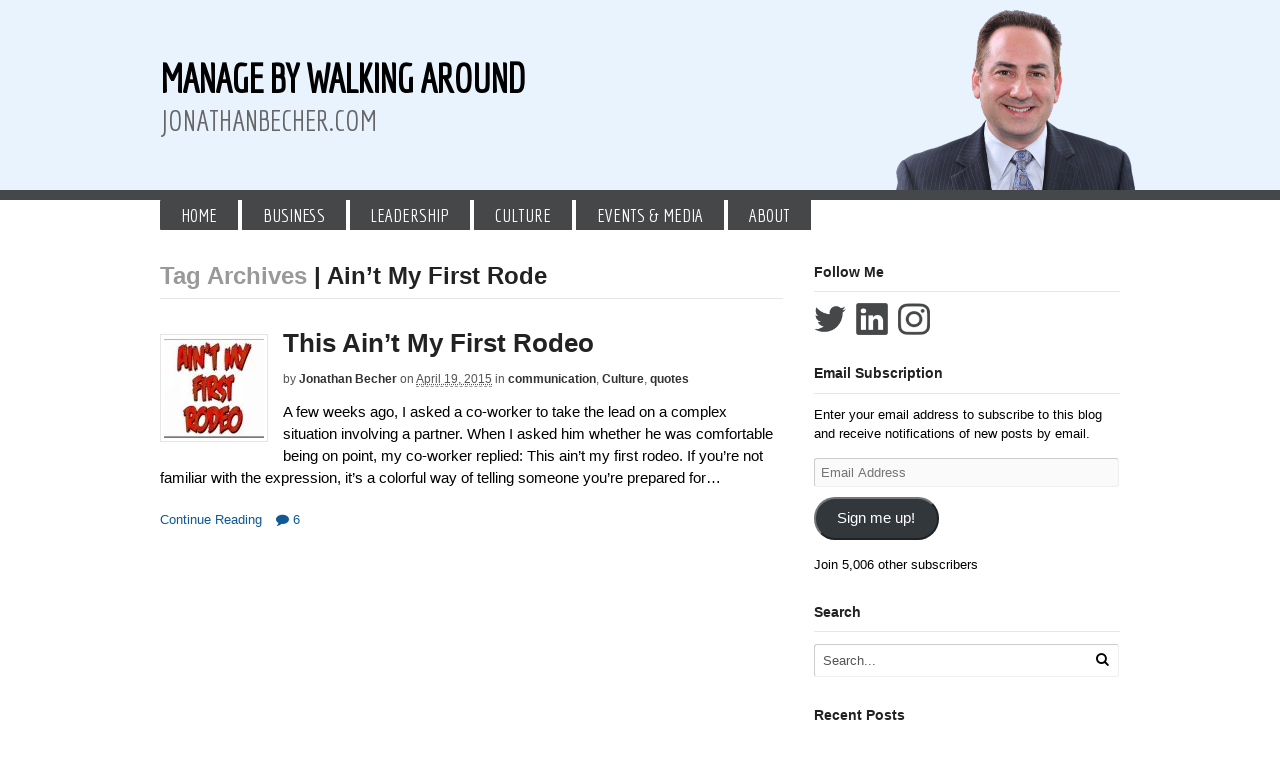

--- FILE ---
content_type: text/html; charset=UTF-8
request_url: https://jonathanbecher.com/tag/aint-my-first-rode/
body_size: 13493
content:
<!DOCTYPE html>
<!--[if lte IE 8]> <html class="old-ie"> <![endif]-->
<!--[if gt IE 8]><!--> <html lang="en-US"> <!--<![endif]-->
<head>
<meta charset="UTF-8" />
<meta http-equiv="X-UA-Compatible" content="IE=Edge" />
<title>Ain&#039;t My First Rode Archives - Manage By Walking Around</title>
<meta http-equiv="Content-Type" content="text/html; charset=UTF-8" />
<link rel="pingback" href="https://jonathanbecher.com/xmlrpc.php" />
<meta name='robots' content='index, follow, max-image-preview:large, max-snippet:-1, max-video-preview:-1' />
	<style>img:is([sizes="auto" i], [sizes^="auto," i]) { contain-intrinsic-size: 3000px 1500px }</style>
	
	<!-- This site is optimized with the Yoast SEO plugin v25.8 - https://yoast.com/wordpress/plugins/seo/ -->
	<link rel="canonical" href="https://jonathanbecher.com/tag/aint-my-first-rode/" />
	<meta property="og:locale" content="en_US" />
	<meta property="og:type" content="article" />
	<meta property="og:title" content="Ain&#039;t My First Rode Archives - Manage By Walking Around" />
	<meta property="og:url" content="https://jonathanbecher.com/tag/aint-my-first-rode/" />
	<meta property="og:site_name" content="Manage By Walking Around" />
	<meta name="twitter:card" content="summary_large_image" />
	<meta name="twitter:site" content="@jbecher" />
	<script type="application/ld+json" class="yoast-schema-graph">{"@context":"https://schema.org","@graph":[{"@type":"CollectionPage","@id":"https://jonathanbecher.com/tag/aint-my-first-rode/","url":"https://jonathanbecher.com/tag/aint-my-first-rode/","name":"Ain't My First Rode Archives - Manage By Walking Around","isPartOf":{"@id":"https://jonathanbecher.com/#website"},"breadcrumb":{"@id":"https://jonathanbecher.com/tag/aint-my-first-rode/#breadcrumb"},"inLanguage":"en-US"},{"@type":"BreadcrumbList","@id":"https://jonathanbecher.com/tag/aint-my-first-rode/#breadcrumb","itemListElement":[{"@type":"ListItem","position":1,"name":"Home","item":"https://jonathanbecher.com/"},{"@type":"ListItem","position":2,"name":"Ain't My First Rode"}]},{"@type":"WebSite","@id":"https://jonathanbecher.com/#website","url":"https://jonathanbecher.com/","name":"Manage By Walking Around","description":"Aligning Execution With Strategy","publisher":{"@id":"https://jonathanbecher.com/#/schema/person/ef981e6fd6d3de084212ab0431824acd"},"potentialAction":[{"@type":"SearchAction","target":{"@type":"EntryPoint","urlTemplate":"https://jonathanbecher.com/?s={search_term_string}"},"query-input":{"@type":"PropertyValueSpecification","valueRequired":true,"valueName":"search_term_string"}}],"inLanguage":"en-US"},{"@type":["Person","Organization"],"@id":"https://jonathanbecher.com/#/schema/person/ef981e6fd6d3de084212ab0431824acd","name":"Jonathan Becher","image":{"@type":"ImageObject","inLanguage":"en-US","@id":"https://jonathanbecher.com/#/schema/person/image/","url":"https://secure.gravatar.com/avatar/12e69884976657ab4e902d5f0ad11326ceadcf2df2ef2c599217b6d96d10ad1a?s=96&d=mm&r=g","contentUrl":"https://secure.gravatar.com/avatar/12e69884976657ab4e902d5f0ad11326ceadcf2df2ef2c599217b6d96d10ad1a?s=96&d=mm&r=g","caption":"Jonathan Becher"},"logo":{"@id":"https://jonathanbecher.com/#/schema/person/image/"},"description":"Senior Executive @SAP. Chair @ChurchillClub. Three time CEO. Board Member. Sports analytics aficionado. I believe words matter &amp; culture eats strategy.","sameAs":["https://x.com/jbecher"]}]}</script>
	<!-- / Yoast SEO plugin. -->


<link rel='dns-prefetch' href='//secure.gravatar.com' />
<link rel='dns-prefetch' href='//stats.wp.com' />
<link rel='dns-prefetch' href='//use.fontawesome.com' />
<link rel='dns-prefetch' href='//v0.wordpress.com' />
<link rel='dns-prefetch' href='//jetpack.wordpress.com' />
<link rel='dns-prefetch' href='//s0.wp.com' />
<link rel='dns-prefetch' href='//public-api.wordpress.com' />
<link rel='dns-prefetch' href='//0.gravatar.com' />
<link rel='dns-prefetch' href='//1.gravatar.com' />
<link rel='dns-prefetch' href='//2.gravatar.com' />
<link rel='dns-prefetch' href='//widgets.wp.com' />
<link rel='preconnect' href='//i0.wp.com' />
<link rel="alternate" type="application/rss+xml" title="Manage By Walking Around &raquo; Feed" href="https://jonathanbecher.com/feed/" />
<link rel="alternate" type="application/rss+xml" title="Manage By Walking Around &raquo; Comments Feed" href="https://jonathanbecher.com/comments/feed/" />
<link rel="alternate" type="application/rss+xml" title="Manage By Walking Around &raquo; Ain&#039;t My First Rode Tag Feed" href="https://jonathanbecher.com/tag/aint-my-first-rode/feed/" />
<script type="text/javascript">
/* <![CDATA[ */
window._wpemojiSettings = {"baseUrl":"https:\/\/s.w.org\/images\/core\/emoji\/16.0.1\/72x72\/","ext":".png","svgUrl":"https:\/\/s.w.org\/images\/core\/emoji\/16.0.1\/svg\/","svgExt":".svg","source":{"concatemoji":"https:\/\/jonathanbecher.com\/wp-includes\/js\/wp-emoji-release.min.js?ver=6.8.3"}};
/*! This file is auto-generated */
!function(s,n){var o,i,e;function c(e){try{var t={supportTests:e,timestamp:(new Date).valueOf()};sessionStorage.setItem(o,JSON.stringify(t))}catch(e){}}function p(e,t,n){e.clearRect(0,0,e.canvas.width,e.canvas.height),e.fillText(t,0,0);var t=new Uint32Array(e.getImageData(0,0,e.canvas.width,e.canvas.height).data),a=(e.clearRect(0,0,e.canvas.width,e.canvas.height),e.fillText(n,0,0),new Uint32Array(e.getImageData(0,0,e.canvas.width,e.canvas.height).data));return t.every(function(e,t){return e===a[t]})}function u(e,t){e.clearRect(0,0,e.canvas.width,e.canvas.height),e.fillText(t,0,0);for(var n=e.getImageData(16,16,1,1),a=0;a<n.data.length;a++)if(0!==n.data[a])return!1;return!0}function f(e,t,n,a){switch(t){case"flag":return n(e,"\ud83c\udff3\ufe0f\u200d\u26a7\ufe0f","\ud83c\udff3\ufe0f\u200b\u26a7\ufe0f")?!1:!n(e,"\ud83c\udde8\ud83c\uddf6","\ud83c\udde8\u200b\ud83c\uddf6")&&!n(e,"\ud83c\udff4\udb40\udc67\udb40\udc62\udb40\udc65\udb40\udc6e\udb40\udc67\udb40\udc7f","\ud83c\udff4\u200b\udb40\udc67\u200b\udb40\udc62\u200b\udb40\udc65\u200b\udb40\udc6e\u200b\udb40\udc67\u200b\udb40\udc7f");case"emoji":return!a(e,"\ud83e\udedf")}return!1}function g(e,t,n,a){var r="undefined"!=typeof WorkerGlobalScope&&self instanceof WorkerGlobalScope?new OffscreenCanvas(300,150):s.createElement("canvas"),o=r.getContext("2d",{willReadFrequently:!0}),i=(o.textBaseline="top",o.font="600 32px Arial",{});return e.forEach(function(e){i[e]=t(o,e,n,a)}),i}function t(e){var t=s.createElement("script");t.src=e,t.defer=!0,s.head.appendChild(t)}"undefined"!=typeof Promise&&(o="wpEmojiSettingsSupports",i=["flag","emoji"],n.supports={everything:!0,everythingExceptFlag:!0},e=new Promise(function(e){s.addEventListener("DOMContentLoaded",e,{once:!0})}),new Promise(function(t){var n=function(){try{var e=JSON.parse(sessionStorage.getItem(o));if("object"==typeof e&&"number"==typeof e.timestamp&&(new Date).valueOf()<e.timestamp+604800&&"object"==typeof e.supportTests)return e.supportTests}catch(e){}return null}();if(!n){if("undefined"!=typeof Worker&&"undefined"!=typeof OffscreenCanvas&&"undefined"!=typeof URL&&URL.createObjectURL&&"undefined"!=typeof Blob)try{var e="postMessage("+g.toString()+"("+[JSON.stringify(i),f.toString(),p.toString(),u.toString()].join(",")+"));",a=new Blob([e],{type:"text/javascript"}),r=new Worker(URL.createObjectURL(a),{name:"wpTestEmojiSupports"});return void(r.onmessage=function(e){c(n=e.data),r.terminate(),t(n)})}catch(e){}c(n=g(i,f,p,u))}t(n)}).then(function(e){for(var t in e)n.supports[t]=e[t],n.supports.everything=n.supports.everything&&n.supports[t],"flag"!==t&&(n.supports.everythingExceptFlag=n.supports.everythingExceptFlag&&n.supports[t]);n.supports.everythingExceptFlag=n.supports.everythingExceptFlag&&!n.supports.flag,n.DOMReady=!1,n.readyCallback=function(){n.DOMReady=!0}}).then(function(){return e}).then(function(){var e;n.supports.everything||(n.readyCallback(),(e=n.source||{}).concatemoji?t(e.concatemoji):e.wpemoji&&e.twemoji&&(t(e.twemoji),t(e.wpemoji)))}))}((window,document),window._wpemojiSettings);
/* ]]> */
</script>
<style id='wp-emoji-styles-inline-css' type='text/css'>

	img.wp-smiley, img.emoji {
		display: inline !important;
		border: none !important;
		box-shadow: none !important;
		height: 1em !important;
		width: 1em !important;
		margin: 0 0.07em !important;
		vertical-align: -0.1em !important;
		background: none !important;
		padding: 0 !important;
	}
</style>
<link rel='stylesheet' id='wp-block-library-css' href='https://jonathanbecher.com/wp-includes/css/dist/block-library/style.min.css?ver=6.8.3' type='text/css' media='all' />
<style id='classic-theme-styles-inline-css' type='text/css'>
/*! This file is auto-generated */
.wp-block-button__link{color:#fff;background-color:#32373c;border-radius:9999px;box-shadow:none;text-decoration:none;padding:calc(.667em + 2px) calc(1.333em + 2px);font-size:1.125em}.wp-block-file__button{background:#32373c;color:#fff;text-decoration:none}
</style>
<link rel='stylesheet' id='mediaelement-css' href='https://jonathanbecher.com/wp-includes/js/mediaelement/mediaelementplayer-legacy.min.css?ver=4.2.17' type='text/css' media='all' />
<link rel='stylesheet' id='wp-mediaelement-css' href='https://jonathanbecher.com/wp-includes/js/mediaelement/wp-mediaelement.min.css?ver=6.8.3' type='text/css' media='all' />
<style id='jetpack-sharing-buttons-style-inline-css' type='text/css'>
.jetpack-sharing-buttons__services-list{display:flex;flex-direction:row;flex-wrap:wrap;gap:0;list-style-type:none;margin:5px;padding:0}.jetpack-sharing-buttons__services-list.has-small-icon-size{font-size:12px}.jetpack-sharing-buttons__services-list.has-normal-icon-size{font-size:16px}.jetpack-sharing-buttons__services-list.has-large-icon-size{font-size:24px}.jetpack-sharing-buttons__services-list.has-huge-icon-size{font-size:36px}@media print{.jetpack-sharing-buttons__services-list{display:none!important}}.editor-styles-wrapper .wp-block-jetpack-sharing-buttons{gap:0;padding-inline-start:0}ul.jetpack-sharing-buttons__services-list.has-background{padding:1.25em 2.375em}
</style>
<style id='global-styles-inline-css' type='text/css'>
:root{--wp--preset--aspect-ratio--square: 1;--wp--preset--aspect-ratio--4-3: 4/3;--wp--preset--aspect-ratio--3-4: 3/4;--wp--preset--aspect-ratio--3-2: 3/2;--wp--preset--aspect-ratio--2-3: 2/3;--wp--preset--aspect-ratio--16-9: 16/9;--wp--preset--aspect-ratio--9-16: 9/16;--wp--preset--color--black: #000000;--wp--preset--color--cyan-bluish-gray: #abb8c3;--wp--preset--color--white: #ffffff;--wp--preset--color--pale-pink: #f78da7;--wp--preset--color--vivid-red: #cf2e2e;--wp--preset--color--luminous-vivid-orange: #ff6900;--wp--preset--color--luminous-vivid-amber: #fcb900;--wp--preset--color--light-green-cyan: #7bdcb5;--wp--preset--color--vivid-green-cyan: #00d084;--wp--preset--color--pale-cyan-blue: #8ed1fc;--wp--preset--color--vivid-cyan-blue: #0693e3;--wp--preset--color--vivid-purple: #9b51e0;--wp--preset--gradient--vivid-cyan-blue-to-vivid-purple: linear-gradient(135deg,rgba(6,147,227,1) 0%,rgb(155,81,224) 100%);--wp--preset--gradient--light-green-cyan-to-vivid-green-cyan: linear-gradient(135deg,rgb(122,220,180) 0%,rgb(0,208,130) 100%);--wp--preset--gradient--luminous-vivid-amber-to-luminous-vivid-orange: linear-gradient(135deg,rgba(252,185,0,1) 0%,rgba(255,105,0,1) 100%);--wp--preset--gradient--luminous-vivid-orange-to-vivid-red: linear-gradient(135deg,rgba(255,105,0,1) 0%,rgb(207,46,46) 100%);--wp--preset--gradient--very-light-gray-to-cyan-bluish-gray: linear-gradient(135deg,rgb(238,238,238) 0%,rgb(169,184,195) 100%);--wp--preset--gradient--cool-to-warm-spectrum: linear-gradient(135deg,rgb(74,234,220) 0%,rgb(151,120,209) 20%,rgb(207,42,186) 40%,rgb(238,44,130) 60%,rgb(251,105,98) 80%,rgb(254,248,76) 100%);--wp--preset--gradient--blush-light-purple: linear-gradient(135deg,rgb(255,206,236) 0%,rgb(152,150,240) 100%);--wp--preset--gradient--blush-bordeaux: linear-gradient(135deg,rgb(254,205,165) 0%,rgb(254,45,45) 50%,rgb(107,0,62) 100%);--wp--preset--gradient--luminous-dusk: linear-gradient(135deg,rgb(255,203,112) 0%,rgb(199,81,192) 50%,rgb(65,88,208) 100%);--wp--preset--gradient--pale-ocean: linear-gradient(135deg,rgb(255,245,203) 0%,rgb(182,227,212) 50%,rgb(51,167,181) 100%);--wp--preset--gradient--electric-grass: linear-gradient(135deg,rgb(202,248,128) 0%,rgb(113,206,126) 100%);--wp--preset--gradient--midnight: linear-gradient(135deg,rgb(2,3,129) 0%,rgb(40,116,252) 100%);--wp--preset--font-size--small: 13px;--wp--preset--font-size--medium: 20px;--wp--preset--font-size--large: 36px;--wp--preset--font-size--x-large: 42px;--wp--preset--spacing--20: 0.44rem;--wp--preset--spacing--30: 0.67rem;--wp--preset--spacing--40: 1rem;--wp--preset--spacing--50: 1.5rem;--wp--preset--spacing--60: 2.25rem;--wp--preset--spacing--70: 3.38rem;--wp--preset--spacing--80: 5.06rem;--wp--preset--shadow--natural: 6px 6px 9px rgba(0, 0, 0, 0.2);--wp--preset--shadow--deep: 12px 12px 50px rgba(0, 0, 0, 0.4);--wp--preset--shadow--sharp: 6px 6px 0px rgba(0, 0, 0, 0.2);--wp--preset--shadow--outlined: 6px 6px 0px -3px rgba(255, 255, 255, 1), 6px 6px rgba(0, 0, 0, 1);--wp--preset--shadow--crisp: 6px 6px 0px rgba(0, 0, 0, 1);}:where(.is-layout-flex){gap: 0.5em;}:where(.is-layout-grid){gap: 0.5em;}body .is-layout-flex{display: flex;}.is-layout-flex{flex-wrap: wrap;align-items: center;}.is-layout-flex > :is(*, div){margin: 0;}body .is-layout-grid{display: grid;}.is-layout-grid > :is(*, div){margin: 0;}:where(.wp-block-columns.is-layout-flex){gap: 2em;}:where(.wp-block-columns.is-layout-grid){gap: 2em;}:where(.wp-block-post-template.is-layout-flex){gap: 1.25em;}:where(.wp-block-post-template.is-layout-grid){gap: 1.25em;}.has-black-color{color: var(--wp--preset--color--black) !important;}.has-cyan-bluish-gray-color{color: var(--wp--preset--color--cyan-bluish-gray) !important;}.has-white-color{color: var(--wp--preset--color--white) !important;}.has-pale-pink-color{color: var(--wp--preset--color--pale-pink) !important;}.has-vivid-red-color{color: var(--wp--preset--color--vivid-red) !important;}.has-luminous-vivid-orange-color{color: var(--wp--preset--color--luminous-vivid-orange) !important;}.has-luminous-vivid-amber-color{color: var(--wp--preset--color--luminous-vivid-amber) !important;}.has-light-green-cyan-color{color: var(--wp--preset--color--light-green-cyan) !important;}.has-vivid-green-cyan-color{color: var(--wp--preset--color--vivid-green-cyan) !important;}.has-pale-cyan-blue-color{color: var(--wp--preset--color--pale-cyan-blue) !important;}.has-vivid-cyan-blue-color{color: var(--wp--preset--color--vivid-cyan-blue) !important;}.has-vivid-purple-color{color: var(--wp--preset--color--vivid-purple) !important;}.has-black-background-color{background-color: var(--wp--preset--color--black) !important;}.has-cyan-bluish-gray-background-color{background-color: var(--wp--preset--color--cyan-bluish-gray) !important;}.has-white-background-color{background-color: var(--wp--preset--color--white) !important;}.has-pale-pink-background-color{background-color: var(--wp--preset--color--pale-pink) !important;}.has-vivid-red-background-color{background-color: var(--wp--preset--color--vivid-red) !important;}.has-luminous-vivid-orange-background-color{background-color: var(--wp--preset--color--luminous-vivid-orange) !important;}.has-luminous-vivid-amber-background-color{background-color: var(--wp--preset--color--luminous-vivid-amber) !important;}.has-light-green-cyan-background-color{background-color: var(--wp--preset--color--light-green-cyan) !important;}.has-vivid-green-cyan-background-color{background-color: var(--wp--preset--color--vivid-green-cyan) !important;}.has-pale-cyan-blue-background-color{background-color: var(--wp--preset--color--pale-cyan-blue) !important;}.has-vivid-cyan-blue-background-color{background-color: var(--wp--preset--color--vivid-cyan-blue) !important;}.has-vivid-purple-background-color{background-color: var(--wp--preset--color--vivid-purple) !important;}.has-black-border-color{border-color: var(--wp--preset--color--black) !important;}.has-cyan-bluish-gray-border-color{border-color: var(--wp--preset--color--cyan-bluish-gray) !important;}.has-white-border-color{border-color: var(--wp--preset--color--white) !important;}.has-pale-pink-border-color{border-color: var(--wp--preset--color--pale-pink) !important;}.has-vivid-red-border-color{border-color: var(--wp--preset--color--vivid-red) !important;}.has-luminous-vivid-orange-border-color{border-color: var(--wp--preset--color--luminous-vivid-orange) !important;}.has-luminous-vivid-amber-border-color{border-color: var(--wp--preset--color--luminous-vivid-amber) !important;}.has-light-green-cyan-border-color{border-color: var(--wp--preset--color--light-green-cyan) !important;}.has-vivid-green-cyan-border-color{border-color: var(--wp--preset--color--vivid-green-cyan) !important;}.has-pale-cyan-blue-border-color{border-color: var(--wp--preset--color--pale-cyan-blue) !important;}.has-vivid-cyan-blue-border-color{border-color: var(--wp--preset--color--vivid-cyan-blue) !important;}.has-vivid-purple-border-color{border-color: var(--wp--preset--color--vivid-purple) !important;}.has-vivid-cyan-blue-to-vivid-purple-gradient-background{background: var(--wp--preset--gradient--vivid-cyan-blue-to-vivid-purple) !important;}.has-light-green-cyan-to-vivid-green-cyan-gradient-background{background: var(--wp--preset--gradient--light-green-cyan-to-vivid-green-cyan) !important;}.has-luminous-vivid-amber-to-luminous-vivid-orange-gradient-background{background: var(--wp--preset--gradient--luminous-vivid-amber-to-luminous-vivid-orange) !important;}.has-luminous-vivid-orange-to-vivid-red-gradient-background{background: var(--wp--preset--gradient--luminous-vivid-orange-to-vivid-red) !important;}.has-very-light-gray-to-cyan-bluish-gray-gradient-background{background: var(--wp--preset--gradient--very-light-gray-to-cyan-bluish-gray) !important;}.has-cool-to-warm-spectrum-gradient-background{background: var(--wp--preset--gradient--cool-to-warm-spectrum) !important;}.has-blush-light-purple-gradient-background{background: var(--wp--preset--gradient--blush-light-purple) !important;}.has-blush-bordeaux-gradient-background{background: var(--wp--preset--gradient--blush-bordeaux) !important;}.has-luminous-dusk-gradient-background{background: var(--wp--preset--gradient--luminous-dusk) !important;}.has-pale-ocean-gradient-background{background: var(--wp--preset--gradient--pale-ocean) !important;}.has-electric-grass-gradient-background{background: var(--wp--preset--gradient--electric-grass) !important;}.has-midnight-gradient-background{background: var(--wp--preset--gradient--midnight) !important;}.has-small-font-size{font-size: var(--wp--preset--font-size--small) !important;}.has-medium-font-size{font-size: var(--wp--preset--font-size--medium) !important;}.has-large-font-size{font-size: var(--wp--preset--font-size--large) !important;}.has-x-large-font-size{font-size: var(--wp--preset--font-size--x-large) !important;}
:where(.wp-block-post-template.is-layout-flex){gap: 1.25em;}:where(.wp-block-post-template.is-layout-grid){gap: 1.25em;}
:where(.wp-block-columns.is-layout-flex){gap: 2em;}:where(.wp-block-columns.is-layout-grid){gap: 2em;}
:root :where(.wp-block-pullquote){font-size: 1.5em;line-height: 1.6;}
</style>
<link rel='stylesheet' id='wpsr_main_css-css' href='https://jonathanbecher.com/wp-content/plugins/wp-socializer/public/css/wpsr.min.css?ver=7.9' type='text/css' media='all' />
<link rel='stylesheet' id='wpsr_fa_icons-css' href='https://use.fontawesome.com/releases/v6.7.2/css/all.css?ver=7.9' type='text/css' media='all' />
<link rel='stylesheet' id='jetpack_likes-css' href='https://jonathanbecher.com/wp-content/plugins/jetpack/modules/likes/style.css?ver=15.3.1' type='text/css' media='all' />
<link rel='stylesheet' id='jetpack-subscriptions-css' href='https://jonathanbecher.com/wp-content/plugins/jetpack/_inc/build/subscriptions/subscriptions.min.css?ver=15.3.1' type='text/css' media='all' />
<link rel='stylesheet' id='theme-stylesheet-css' href='https://jonathanbecher.com/wp-content/themes/canvas/style.css?ver=5.2.0' type='text/css' media='all' />
<link rel='stylesheet' id='woo-layout-css' href='https://jonathanbecher.com/wp-content/themes/canvas/css/layout.css?ver=6.8.3' type='text/css' media='all' />
<!--[if lt IE 9]>
<link href="https://jonathanbecher.com/wp-content/themes/canvas/css/non-responsive.css" rel="stylesheet" type="text/css" />
<style type="text/css">.col-full, #wrapper { width: 960px; max-width: 960px; } #inner-wrapper { padding: 0; } body.full-width #header, #nav-container, body.full-width #content, body.full-width #footer-widgets, body.full-width #footer { padding-left: 0; padding-right: 0; } body.fixed-mobile #top, body.fixed-mobile #header-container, body.fixed-mobile #footer-container, body.fixed-mobile #nav-container, body.fixed-mobile #footer-widgets-container { min-width: 960px; padding: 0 1em; } body.full-width #content { width: auto; padding: 0 1em;}</style>
<![endif]-->
<script type="text/javascript" src="https://jonathanbecher.com/wp-includes/js/jquery/jquery.min.js?ver=3.7.1" id="jquery-core-js"></script>
<script type="text/javascript" src="https://jonathanbecher.com/wp-includes/js/jquery/jquery-migrate.min.js?ver=3.4.1" id="jquery-migrate-js"></script>
<script type="text/javascript" src="https://jonathanbecher.com/wp-content/themes/canvas/includes/js/third-party.js?ver=6.8.3" id="third-party-js"></script>
<script type="text/javascript" src="https://jonathanbecher.com/wp-content/themes/canvas/includes/js/modernizr.js?ver=2.6.2" id="modernizr-js"></script>
<script type="text/javascript" src="https://jonathanbecher.com/wp-content/themes/canvas/includes/js/sharect.js?ver=6.8.3" id="sharect-js"></script>
<script type="text/javascript" src="https://jonathanbecher.com/wp-content/themes/canvas/includes/js/general.js?ver=6.8.3" id="general-js"></script>
<link rel="https://api.w.org/" href="https://jonathanbecher.com/wp-json/" /><link rel="alternate" title="JSON" type="application/json" href="https://jonathanbecher.com/wp-json/wp/v2/tags/749" /><link rel="EditURI" type="application/rsd+xml" title="RSD" href="https://jonathanbecher.com/xmlrpc.php?rsd" />
	<script type="text/javascript">
		jQuery(document).ready(function($){$wearein=$('.calendar-archives .current.year').attr('rel');$('.calendar-archives .prev-year').on('click',function(e){e.preventDefault();$('.calendar-archives .year[rel='+$wearein+']').animate({opacity:.5},300);$wearein-=1;$('.calendar-archives .year[rel='+$wearein+']').animate({left:0},300)});$('.calendar-archives .next-year').on('click',function(e){e.preventDefault();$('.calendar-archives .year[rel='+$wearein+']').animate({left:'-100%'},300);$wearein+=1;$('.calendar-archives .year[rel='+$wearein+']').animate({opacity:1},300)})});
	</script>
		<style>img#wpstats{display:none}</style>
		
<!-- Custom CSS Styling -->
<style type="text/css">
body {background-repeat:no-repeat;background-position:top left;background-attachment:scroll;border-top:0px solid #000000;}
#header {background-repeat:no-repeat;background-position:left top;margin-top:0px;margin-bottom:0px;padding-top:40px;padding-bottom:40px;border:0px solid ;}
#logo .site-title a {font:bold 40px/1em "Helvetica Neue", Helvetica, sans-serif;color:#222222;}
#logo .site-description {font:300 13px/1em "Helvetica Neue", Helvetica, sans-serif;color:#999999;}
body, p { font:300 14px/1.5em "Helvetica Neue", Helvetica, sans-serif;color:#555555; }
h1 { font:bold 28px/1.2em "Helvetica Neue", Helvetica, sans-serif;color:#222222; }h2 { font:bold 24px/1.2em "Helvetica Neue", Helvetica, sans-serif;color:#222222; }h3 { font:bold 20px/1.2em "Helvetica Neue", Helvetica, sans-serif;color:#222222; }h4 { font:bold 16px/1.2em "Helvetica Neue", Helvetica, sans-serif;color:#222222; }h5 { font:bold 14px/1.2em "Helvetica Neue", Helvetica, sans-serif;color:#222222; }h6 { font:bold 12px/1.2em "Helvetica Neue", Helvetica, sans-serif;color:#222222; }
.page-title, .post .title, .page .title {font:bold 26px/1.1em "Helvetica Neue", Helvetica, sans-serif;color:#222222;}
.post .title a:link, .post .title a:visited, .page .title a:link, .page .title a:visited {color:#222222}
.post-meta { font:300 12px/1.5em "Helvetica Neue", Helvetica, sans-serif;color:#555555; }
.entry, .entry p{ font:300 15px/1.5em "Helvetica Neue", Helvetica, sans-serif;color:#000000; }
.post-more {font:300 13px/1.5em "Helvetica Neue", Helvetica, sans-serif;border-top:0px solid #e6e6e6;border-bottom:0px solid #e6e6e6;}
#post-author, #connect {border-top:1px solid #e6e6e6;border-bottom:1px solid #e6e6e6;border-left:1px solid #e6e6e6;border-right:1px solid #e6e6e6;border-radius:5px;-moz-border-radius:5px;-webkit-border-radius:5px;background-color:#fafafa}
.nav-entries a, .woo-pagination { font:300 13px/1em "Helvetica Neue", Helvetica, sans-serif;color:#555; }
.woo-pagination a, .woo-pagination a:hover {color:#555!important}
.widget h3 {font:bold 14px/1.2em "Helvetica Neue", Helvetica, sans-serif;color:#222222;border-bottom:1px solid #e6e6e6;}
.widget_recent_comments li, #twitter li { border-color: #e6e6e6;}
.widget p, .widget .textwidget { font:300 13px/1.5em "Helvetica Neue", Helvetica, sans-serif;color:#000000; }
.widget {font:300 13px/1.5em "Helvetica Neue", Helvetica, sans-serif;color:#000000;border-radius:1px;-moz-border-radius:1px;-webkit-border-radius:1px;}
#tabs .inside li a, .widget_woodojo_tabs .tabbable .tab-pane li a { font:bold 12px/1.5em "Helvetica Neue", Helvetica, sans-serif;color:#222222; }
#tabs .inside li span.meta, .widget_woodojo_tabs .tabbable .tab-pane li span.meta { font:300 11px/1.5em "Helvetica Neue", Helvetica, sans-serif;color:#000000; }
#tabs ul.wooTabs li a, .widget_woodojo_tabs .tabbable .nav-tabs li a { font:300 11px/2em "Helvetica Neue", Helvetica, sans-serif;color:#000000; }
@media only screen and (min-width:768px) {
ul.nav li a, #navigation ul.rss a, #navigation .cart-contents, #navigation ul.rss { font:300 14px/1em "Helvetica Neue", Helvetica, sans-serif;color:#FFFFFF; } #navigation ul.rss li a:before { color:#FFFFFF;}
#navigation ul.nav > li a:hover, #navigation ul.nav > li:hover a, #navigation ul.nav li ul li a { color:#FFFFFF!important; }
#navigation ul.nav > li a:hover, #navigation ul.nav > li:hover, #navigation ul.nav li ul, #navigation ul.nav > li:hover > a {background-color:#F0AB00!important}
#navigation ul.nav li ul  { border: 0px solid #dbdbdb; }
#navigation ul.nav > li > ul  { left: -40px; }
#navigation ul.nav > li  { border-right: 4px solid #fff; }#navigation ul.nav li.current_page_item a, #navigation ul.nav li.current_page_parent a, #navigation ul.nav li.current-menu-ancestor a, #navigation ul.nav li.current-cat a, #navigation ul.nav li.current-menu-item a { background-color:#FFFFFF; }
#navigation ul.nav li.current_page_item a, #navigation ul.nav li.current_page_parent a, #navigation ul.nav li.current-menu-ancestor a, #navigation ul.nav li.current-cat a, #navigation ul.nav li.current-menu-item a { color:#222222; }
#navigation  { box-shadow: none; -moz-box-shadow: none; -webkit-box-shadow: none; }#navigation ul li:first-child, #navigation ul li:first-child a { border-radius:1px 0 0 1px; -moz-border-radius:1px 0 0 1px; -webkit-border-radius:1px 0 0 1px; }
#navigation {border-top:0px solid #dbdbdb;border-bottom:0px solid #dbdbdb;border-left:0px solid #fff;border-right:0px solid #fff;border-radius:1px; -moz-border-radius:1px; -webkit-border-radius:1px;}
#navigation ul.nav > li { background:#464749; }#top ul.nav li a { font:300 12px/1.6em "Helvetica Neue", Helvetica, sans-serif;color:#ddd; }
}
.old-ie ul.nav li a, .old-ie #navigation ul.rss a, .old-ie #navigation .cart-contents, .old-ie #navigation ul.rss { font:300 14px/1em "Helvetica Neue", Helvetica, sans-serif;color:#FFFFFF; } .old-ie #navigation ul.rss li a:before { color:#FFFFFF;}
.old-ie #navigation ul.nav > li a:hover, .old-ie #navigation ul.nav > li:hover a, .old-ie #navigation ul.nav li ul li a { color:#FFFFFF!important; }
.old-ie #navigation ul.nav > li:hover, .old-ie #navigation ul.nav li ul, .old-ie #navigation ul.nav > li:hover > a {background-color:#F0AB00!important}
.old-ie #navigation ul.nav li ul  { border: 0px solid #dbdbdb; }
.old-ie #navigation ul.nav > li > ul  { left: -115px; }
.old-ie #navigation ul.nav > li  { border-right: 4px solid #fff; }.old-ie #navigation ul.nav li.current_page_item a, .old-ie #navigation ul.nav li.current_page_parent a, .old-ie #navigation ul.nav li.current-menu-ancestor a, .old-ie #navigation ul.nav li.current-cat a, .old-ie #navigation ul.nav li.current-menu-item a { background-color:#FFFFFF; }
.old-ie #navigation ul.nav li.current_page_item a, .old-ie #navigation ul.nav li.current_page_parent a, .old-ie #navigation ul.nav li.current-menu-ancestor a, .old-ie #navigation ul.nav li.current-cat a, .old-ie #navigation ul.nav li.current-menu-item a { color:#222222; }
.old-ie #navigation  { box-shadow: none; -moz-box-shadow: none; -webkit-box-shadow: none; }.old-ie #navigation ul li:first-child, .old-ie #navigation ul li:first-child a { border-radius:1px 0 0 1px; -moz-border-radius:1px 0 0 1px; -webkit-border-radius:1px 0 0 1px; }
.old-ie #navigation {border-top:0px solid #dbdbdb;border-bottom:0px solid #dbdbdb;border-left:0px solid #fff;border-right:0px solid #fff;border-radius:1px; -moz-border-radius:1px; -webkit-border-radius:1px;}
.old-ie #navigation ul.nav > li { background:#464749; }.old-ie #top ul.nav li a { font:300 12px/1.6em "Helvetica Neue", Helvetica, sans-serif;color:#ddd; }
#footer, #footer p { font:300 13px/1.4em "Helvetica Neue", Helvetica, sans-serif;color:#555555; }
#footer {border-top:1px solid #dbdbdb;border-bottom:0px solid ;border-left:0px solid ;border-right:0px solid ;border-radius:1px; -moz-border-radius:1px; -webkit-border-radius:1px;}
.magazine #loopedSlider .content h2.title a { font:bold 24px/1em Arial, sans-serif;color:#ffffff; }
.magazine #loopedSlider .content .excerpt p { font:300 13px/1.5em Arial, sans-serif;color:#cccccc; }
.magazine .block .post .title, .magazine .block .post .title a { font:bold 18px/1.2em "Helvetica Neue", Helvetica, sans-serif;color:#222222; }
.business #loopedSlider .content h2 { font:bold 24px/1em Arial, sans-serif;color:#ffffff; }
.business #loopedSlider .content h2.title a { font:bold 24px/1em Arial, sans-serif;color:#ffffff; }
#wrapper .business #loopedSlider .content p { font:300 13px/1.5em Arial, sans-serif;color:#cccccc; }
.archive_header { font:bold 24px/1em "Helvetica Neue", Helvetica, sans-serif;color:#222222; }
.archive_header {border-bottom:1px solid #e6e6e6;}
.archive_header .catrss { display:none; }
</style>

<!-- Woo Shortcodes CSS -->
<link href="https://jonathanbecher.com/wp-content/themes/canvas/functions/css/shortcodes.css" rel="stylesheet" type="text/css" />

<!-- Custom Stylesheet -->
<link href="https://jonathanbecher.com/wp-content/themes/canvas/custom.css?ver=6.8.3" rel="stylesheet" type="text/css" />

<!-- Always force latest IE rendering engine (even in intranet) & Chrome Frame -->

<!--  Mobile viewport scale -->
<meta content="initial-scale=1.0, maximum-scale=5.0, user-scalable=yes" name="viewport"/>
<link rel="icon" href="https://i0.wp.com/jonathanbecher.com/wp-content/uploads/2017/06/cropped-jb-logo.jpg?fit=32%2C32&#038;ssl=1" sizes="32x32" />
<link rel="icon" href="https://i0.wp.com/jonathanbecher.com/wp-content/uploads/2017/06/cropped-jb-logo.jpg?fit=192%2C192&#038;ssl=1" sizes="192x192" />
<link rel="apple-touch-icon" href="https://i0.wp.com/jonathanbecher.com/wp-content/uploads/2017/06/cropped-jb-logo.jpg?fit=180%2C180&#038;ssl=1" />
<meta name="msapplication-TileImage" content="https://i0.wp.com/jonathanbecher.com/wp-content/uploads/2017/06/cropped-jb-logo.jpg?fit=270%2C270&#038;ssl=1" />
<!--[if IE 8 ]>
<html lang="en" class="ie8">
<![endif]-->
</head>
<body class="archive tag tag-aint-my-first-rode tag-749 wp-theme-canvas chrome alt-style-default two-col-left width-960 two-col-left-960">


<div class="nav-toggle icon"><a href="#navigation">Navigation</a></div>

<div id="jb-header-container">
<header id="header" class="col-full">

	<div id="logo">
<a href="https://jonathanbecher.com/"><span class="site-title">Manage By Walking Around</span>
<span class="site-description">JonathanBecher.com</span>
</a></div>

</header>
</div>


<div id="wrapper">

	<div id="inner-wrapper">
	
	<nav id="navigation" class="col-full" role="navigation">

	<section class="menus">

	
	<a href="https://jonathanbecher.com" class="nav-home"><span>Home</span></a>

	<h2>Navigation Menu</h2><ul id="main-nav" class="nav fl"><li id="menu-item-2572" class="menu-item menu-item-type-custom menu-item-object-custom menu-item-2572"><a href="/">Home</a></li>
<li id="menu-item-2743" class="menu-item menu-item-type-taxonomy menu-item-object-category menu-item-2743"><a href="https://jonathanbecher.com/category/business/">Business</a><ul class="sub-menu"><li><table class='jb-recent-posts-dropdown'><tr><td><a class='jb-recent-post-link' href='https://jonathanbecher.com/2025/12/21/disguising-brands/'><div class='jb-thumb-wrapper'><div class='jb-recent-post-thumb-container'><img  class="landscape thumbnail" width="150" height="150" alt="Disguising Brands" itemprop="image" src="https://i0.wp.com/jonathanbecher.com/wp-content/uploads/2025/12/Heinz-no-logo.jpg?resize=150%2C150&amp;ssl=1" /></div></div>Disguising Brands<span class='post-date'><br/>December 21, 2025</span></a></td><td><a class='jb-recent-post-link' href='https://jonathanbecher.com/2025/11/29/the-buttered-cat-paradox/'><div class='jb-thumb-wrapper'><div class='jb-recent-post-thumb-container'><img  class="thumbnail" alt="The Buttered Cat Paradox" itemprop="image" src="https://jonathanbecher.com/wp-content/uploads/2025/11/Buttered-Cat.webp" /></div></div>The Buttered Cat Paradox<span class='post-date'><br/>November 29, 2025</span></a></td><td><a class='jb-recent-post-link' href='https://jonathanbecher.com/2025/11/16/work-smarter-not-harder/'><div class='jb-thumb-wrapper'><div class='jb-recent-post-thumb-container'><img  class="landscape thumbnail" width="150" height="150" alt="Work Smarter, Not Harder" itemprop="image" src="https://i0.wp.com/jonathanbecher.com/wp-content/uploads/2025/11/work-smarter-not-harder-square.jpg?resize=150%2C150&amp;ssl=1" /></div></div>Work Smarter, Not Harder<span class='post-date'><br/>November 16, 2025</span></a></td><td class='jb-category-more'><a href='https://jonathanbecher.com/2025/11/16/work-smarter-not-harder/'>More&hellip;</a></td></tr></table></li><li class='jb-nav-viewall'><a href='https://jonathanbecher.com/category/business/'>More Business Articles &rsaquo;</a></li></ul></li>
<li id="menu-item-2744" class="menu-item menu-item-type-taxonomy menu-item-object-category menu-item-2744"><a href="https://jonathanbecher.com/category/leadership/">Leadership</a><ul class="sub-menu"><li><table class='jb-recent-posts-dropdown'><tr><td><a class='jb-recent-post-link' href='https://jonathanbecher.com/2025/09/27/zeigarnik-effect/'><div class='jb-thumb-wrapper'><div class='jb-recent-post-thumb-container'><img  class="landscape thumbnail" width="150" height="150" alt="Zeigarnik effect" itemprop="image" src="https://i0.wp.com/jonathanbecher.com/wp-content/uploads/2025/09/Zeigarnik.jpg?resize=150%2C150&amp;ssl=1" /></div></div>Zeigarnik effect<span class='post-date'><br/>September 27, 2025</span></a></td><td><a class='jb-recent-post-link' href='https://jonathanbecher.com/2025/03/30/pizza-conundrum/'><div class='jb-thumb-wrapper'><div class='jb-recent-post-thumb-container'><img  class="landscape thumbnail" width="150" height="150" alt="Pizza Conundrum" itemprop="image" src="https://i0.wp.com/jonathanbecher.com/wp-content/uploads/2025/03/Pizza-Hands.jpg?resize=150%2C150&amp;ssl=1" /></div></div>Pizza Conundrum<span class='post-date'><br/>March 30, 2025</span></a></td><td><a class='jb-recent-post-link' href='https://jonathanbecher.com/2023/10/22/debunking-dunning-kruger/'><div class='jb-thumb-wrapper'><div class='jb-recent-post-thumb-container'><img  class="thumbnail" alt="Debunking the Dunning-Kruger Effect" itemprop="image" src="https://jonathanbecher.com/wp-content/uploads/2019/05/Overconfidence.jpg" /></div></div>Debunking the Dunning-Kruger Effect<span class='post-date'><br/>October 22, 2023</span></a></td><td class='jb-category-more'><a href='https://jonathanbecher.com/2023/10/22/debunking-dunning-kruger/'>More&hellip;</a></td></tr></table></li><li class='jb-nav-viewall'><a href='https://jonathanbecher.com/category/leadership/'>More Leadership Articles &rsaquo;</a></li></ul></li>
<li id="menu-item-2700" class="menu-item menu-item-type-taxonomy menu-item-object-category menu-item-2700"><a href="https://jonathanbecher.com/category/culture/">Culture</a><ul class="sub-menu"><li><table class='jb-recent-posts-dropdown'><tr><td><a class='jb-recent-post-link' href='https://jonathanbecher.com/2025/10/12/insults-with-class/'><div class='jb-thumb-wrapper'><div class='jb-recent-post-thumb-container'><img  class="landscape thumbnail" width="150" height="150" alt="Insults With Class" itemprop="image" src="https://i0.wp.com/jonathanbecher.com/wp-content/uploads/2025/10/Indifference.jpg?resize=150%2C150&amp;ssl=1" /></div></div>Insults With Class<span class='post-date'><br/>October 12, 2025</span></a></td><td><a class='jb-recent-post-link' href='https://jonathanbecher.com/2025/09/07/oxytocin-change-mean-people/'><div class='jb-thumb-wrapper'><div class='jb-recent-post-thumb-container'><img  class="landscape thumbnail" width="150" height="150" alt="Can Oxytocin Change Mean People To Nice?" itemprop="image" src="https://i0.wp.com/jonathanbecher.com/wp-content/uploads/2025/09/Lemur-Nice-scaled.jpg?resize=150%2C150&amp;ssl=1" /></div></div>Can Oxytocin Change Mean People To Nice?<span class='post-date'><br/>September 7, 2025</span></a></td><td><a class='jb-recent-post-link' href='https://jonathanbecher.com/2025/07/13/kangaroo-word-fun/'><div class='jb-thumb-wrapper'><div class='jb-recent-post-thumb-container'><img  class="landscape thumbnail" width="150" height="150" alt="Kangaroo Word Fun" itemprop="image" src="https://i0.wp.com/jonathanbecher.com/wp-content/uploads/2025/07/pexels-ethan-brooke-1123775-3142004.jpg?resize=150%2C150&amp;ssl=1" /></div></div>Kangaroo Word Fun<span class='post-date'><br/>July 13, 2025</span></a></td><td class='jb-category-more'><a href='https://jonathanbecher.com/2025/07/13/kangaroo-word-fun/'>More&hellip;</a></td></tr></table></li><li class='jb-nav-viewall'><a href='https://jonathanbecher.com/category/culture/'>More Culture Articles &rsaquo;</a></li></ul></li>
<li id="menu-item-2577" class="menu-item menu-item-type-custom menu-item-object-custom menu-item-2577"><a href="/events-media">Events &#038; Media</a></li>
<li id="menu-item-2538" class="menu-item menu-item-type-post_type menu-item-object-page menu-item-2538"><a href="https://jonathanbecher.com/about/">About</a></li>
</ul>	</section><!-- /.menus -->

	<a href="#top" class="nav-close"><span>Return to Content</span></a>

</nav>
      
    <!-- #content Starts -->
	    <div id="content" class="col-full">
    
    	<div id="main-sidebar-container">    
		
            <!-- #main Starts -->
                        <section id="main" class="col-left">
            	
			<h1 class="archive_header"><span class="jb-cat-title">Tag Archives</span> | Ain&#8217;t My First Rode</h1>
<div class="fix"></div>

<article class="post-5116 post type-post status-publish format-standard hentry category-communication category-culture category-quotes tag-aint-my-first-rode tag-faye-dunaway tag-frank-yablans tag-joan-crawford tag-mommie-dearest tag-naomi-judd tag-quotes">
<a href="https://jonathanbecher.com/2015/04/19/this-aint-my-first-rodeo/"  title="This Ain’t My First Rodeo"><img src="https://i0.wp.com/jonathanbecher.com/wp-content/uploads/2015/04/aint_my_first_rodeo-100x100.jpg" alt=""  width="100"  height="100"  class="woo-image thumbnail alignleft" /></a>	<header>
	<h2 class="title"><a href="https://jonathanbecher.com/2015/04/19/this-aint-my-first-rodeo/" rel="bookmark" title="This Ain’t My First Rodeo">This Ain’t My First Rodeo</a></h2>	</header>
<div class="post-meta"><span class="small">By</span> <span class="author vcard"><span class="fn"><a href="https://jonathanbecher.com/author/jonathan/" title="Posts by Jonathan Becher" rel="author">Jonathan Becher</a></span></span> <span class="small">on</span> <abbr class="date time published" title="2015-04-19T21:49:29-0700">April 19, 2015</abbr>  <span class="small">in</span> <span class="categories"><a href="https://jonathanbecher.com/category/communication/">communication</a>, <a href="https://jonathanbecher.com/category/culture/">Culture</a>, <a href="https://jonathanbecher.com/category/writing/quotes/">quotes</a></span>  </div>
	<section class="entry">
<p>A few weeks ago, I asked a co-worker to take the lead on a complex situation involving a partner. When I asked him whether he was comfortable being on point, my co-worker replied: This ain&#8217;t my first rodeo. If you’re not familiar with the expression, it’s a colorful way of telling someone you’re prepared for&#8230;</p>
	</section><!-- /.entry -->
	<div class="fix"></div>
	<div class="post-more">
		<span class="read-more"><a href="https://jonathanbecher.com/2015/04/19/this-aint-my-first-rodeo/" title="Continue Reading">Continue Reading</a></span>  <span class="post-comments comments"><a href="https://jonathanbecher.com/2015/04/19/this-aint-my-first-rodeo/#comments"><i class="icon-comment"></i> 6</a></span>	</div>
</article><!-- /.post -->
                    
            </section><!-- /#main -->
                
            <aside id="sidebar">

<div class="widget widget_text">
	<h3>Follow Me</h3>
	<div class="textwidget">
<a class="social-sidebar twitter" target="_blank" href="https://twitter.com/jbecher">Follow Jonathan Becher on Twitter</a><a class="social-sidebar linkedin" target="_blank" href="https://www.linkedin.com/in/jbecher">Connect with Jonathan Becher on LinkedIn</a><a class="social-sidebar instagram" target="_blank" href="https://www.instagram.com/jbecher/">Follow Jonathan Becher on Instagram+</a>
		<div class="c"><!-- --></div>
	</div>
</div>
<div id="blog_subscription-5" class="widget widget_blog_subscription jetpack_subscription_widget"><h3>Email Subscription</h3>
			<div class="wp-block-jetpack-subscriptions__container">
			<form action="#" method="post" accept-charset="utf-8" id="subscribe-blog-blog_subscription-5"
				data-blog="56894116"
				data-post_access_level="everybody" >
									<div id="subscribe-text"><p>Enter your email address to subscribe to this blog and receive notifications of new posts by email.</p>
</div>
										<p id="subscribe-email">
						<label id="jetpack-subscribe-label"
							class="screen-reader-text"
							for="subscribe-field-blog_subscription-5">
							Email Address						</label>
						<input type="email" name="email" autocomplete="email" required="required"
																					value=""
							id="subscribe-field-blog_subscription-5"
							placeholder="Email Address"
						/>
					</p>

					<p id="subscribe-submit"
											>
						<input type="hidden" name="action" value="subscribe"/>
						<input type="hidden" name="source" value="https://jonathanbecher.com/tag/aint-my-first-rode/"/>
						<input type="hidden" name="sub-type" value="widget"/>
						<input type="hidden" name="redirect_fragment" value="subscribe-blog-blog_subscription-5"/>
						<input type="hidden" id="_wpnonce" name="_wpnonce" value="d4de0a3fb2" /><input type="hidden" name="_wp_http_referer" value="/tag/aint-my-first-rode/" />						<button type="submit"
															class="wp-block-button__link"
																					name="jetpack_subscriptions_widget"
						>
							Sign me up!						</button>
					</p>
							</form>
							<div class="wp-block-jetpack-subscriptions__subscount">
					Join 5,006 other subscribers				</div>
						</div>
			
</div><div id="woo_search-2" class="widget widget_woo_search"><h3>Search</h3><div class="search_main">
    <form method="get" class="searchform" action="https://jonathanbecher.com/" >
        <input type="text" class="field s" name="s" aria-label="Search Text" value="Search..." onfocus="if (this.value == 'Search...') {this.value = '';}" onblur="if (this.value == '') {this.value = 'Search...';}" />
                <button type="submit" class="icon-search submit" name="submit" aria-label="Run Search" value=""></button>
    </form>
    <div class="fix"></div>
</div>
</div>
		<div id="recent-posts-2" class="widget widget_recent_entries">
		<h3>Recent Posts</h3>
		<ul>
											<li>
					<a href="https://jonathanbecher.com/2025/12/21/disguising-brands/">Disguising Brands</a>
									</li>
											<li>
					<a href="https://jonathanbecher.com/2025/11/29/the-buttered-cat-paradox/">The Buttered Cat Paradox</a>
									</li>
											<li>
					<a href="https://jonathanbecher.com/2025/11/16/work-smarter-not-harder/">Work Smarter, Not Harder</a>
									</li>
											<li>
					<a href="https://jonathanbecher.com/2025/10/12/insults-with-class/">Insults With Class</a>
									</li>
											<li>
					<a href="https://jonathanbecher.com/2025/09/27/zeigarnik-effect/">Zeigarnik effect</a>
									</li>
											<li>
					<a href="https://jonathanbecher.com/2025/09/07/oxytocin-change-mean-people/">Can Oxytocin Change Mean People To Nice?</a>
									</li>
											<li>
					<a href="https://jonathanbecher.com/2025/08/24/predictions-from-100-years-ago/">Predictions from 100 years ago</a>
									</li>
											<li>
					<a href="https://jonathanbecher.com/2025/08/09/shakuntala-devi-magician-of-mathematics/">Shakuntala Devi: Magician of Mathematics</a>
									</li>
											<li>
					<a href="https://jonathanbecher.com/2025/07/13/kangaroo-word-fun/">Kangaroo Word Fun</a>
									</li>
											<li>
					<a href="https://jonathanbecher.com/2025/06/22/world-changing-ideas-2025/">World Changing Ideas, 2025 Edition</a>
									</li>
					</ul>

		</div><div id="archives_calendar-2" class="widget widget_archives_calendar"><h3>Post Archives</h3>
<!-- Archives Calendar widget by Aleksei Polechin - http://alek.be -->
<div class="calendar-archives"><div class="year 2025" rel="20"><div class="year-nav"><a href="#" class="prev-year"><span>‹</span></a><a href="https://jonathanbecher.com/2025/" class="year-link"><span>2025</span></a><a href="#" class="next-year"><span>›</span></a></div><div><div class="month empty"><span class="month-name">Jan</span></div><div class="month"><a href="https://jonathanbecher.com/2025/02/"><span class="month-name">Feb</span></a></div><div class="month"><a href="https://jonathanbecher.com/2025/03/"><span class="month-name">Mar</span></a></div><div class="month last"><a href="https://jonathanbecher.com/2025/04/"><span class="month-name">Apr</span></a></div><div class="month"><a href="https://jonathanbecher.com/2025/05/"><span class="month-name">May</span></a></div><div class="month"><a href="https://jonathanbecher.com/2025/06/"><span class="month-name">Jun</span></a></div><div class="month"><a href="https://jonathanbecher.com/2025/07/"><span class="month-name">Jul</span></a></div><div class="month last"><a href="https://jonathanbecher.com/2025/08/"><span class="month-name">Aug</span></a></div><div class="month"><a href="https://jonathanbecher.com/2025/09/"><span class="month-name">Sep</span></a></div><div class="month"><a href="https://jonathanbecher.com/2025/10/"><span class="month-name">Oct</span></a></div><div class="month"><a href="https://jonathanbecher.com/2025/11/"><span class="month-name">Nov</span></a></div><div class="month last"><a href="https://jonathanbecher.com/2025/12/"><span class="month-name">Dec</span></a></div></div></div>
<div class="year 2024" rel="19"><div class="year-nav"><a href="#" class="prev-year"><span>‹</span></a><a href="https://jonathanbecher.com/2024/" class="year-link"><span>2024</span></a><a href="#" class="next-year"><span>›</span></a></div><div><div class="month"><a href="https://jonathanbecher.com/2024/01/"><span class="month-name">Jan</span></a></div><div class="month"><a href="https://jonathanbecher.com/2024/02/"><span class="month-name">Feb</span></a></div><div class="month"><a href="https://jonathanbecher.com/2024/03/"><span class="month-name">Mar</span></a></div><div class="month last"><a href="https://jonathanbecher.com/2024/04/"><span class="month-name">Apr</span></a></div><div class="month"><a href="https://jonathanbecher.com/2024/05/"><span class="month-name">May</span></a></div><div class="month"><a href="https://jonathanbecher.com/2024/06/"><span class="month-name">Jun</span></a></div><div class="month"><a href="https://jonathanbecher.com/2024/07/"><span class="month-name">Jul</span></a></div><div class="month last"><a href="https://jonathanbecher.com/2024/08/"><span class="month-name">Aug</span></a></div><div class="month"><a href="https://jonathanbecher.com/2024/09/"><span class="month-name">Sep</span></a></div><div class="month"><a href="https://jonathanbecher.com/2024/10/"><span class="month-name">Oct</span></a></div><div class="month"><a href="https://jonathanbecher.com/2024/11/"><span class="month-name">Nov</span></a></div><div class="month last"><a href="https://jonathanbecher.com/2024/12/"><span class="month-name">Dec</span></a></div></div></div>
<div class="year 2023" rel="18"><div class="year-nav"><a href="#" class="prev-year"><span>‹</span></a><a href="https://jonathanbecher.com/2023/" class="year-link"><span>2023</span></a><a href="#" class="next-year"><span>›</span></a></div><div><div class="month"><a href="https://jonathanbecher.com/2023/01/"><span class="month-name">Jan</span></a></div><div class="month"><a href="https://jonathanbecher.com/2023/02/"><span class="month-name">Feb</span></a></div><div class="month"><a href="https://jonathanbecher.com/2023/03/"><span class="month-name">Mar</span></a></div><div class="month last"><a href="https://jonathanbecher.com/2023/04/"><span class="month-name">Apr</span></a></div><div class="month"><a href="https://jonathanbecher.com/2023/05/"><span class="month-name">May</span></a></div><div class="month"><a href="https://jonathanbecher.com/2023/06/"><span class="month-name">Jun</span></a></div><div class="month"><a href="https://jonathanbecher.com/2023/07/"><span class="month-name">Jul</span></a></div><div class="month last"><a href="https://jonathanbecher.com/2023/08/"><span class="month-name">Aug</span></a></div><div class="month"><a href="https://jonathanbecher.com/2023/09/"><span class="month-name">Sep</span></a></div><div class="month"><a href="https://jonathanbecher.com/2023/10/"><span class="month-name">Oct</span></a></div><div class="month"><a href="https://jonathanbecher.com/2023/11/"><span class="month-name">Nov</span></a></div><div class="month last"><a href="https://jonathanbecher.com/2023/12/"><span class="month-name">Dec</span></a></div></div></div>
<div class="year 2022" rel="17"><div class="year-nav"><a href="#" class="prev-year"><span>‹</span></a><a href="https://jonathanbecher.com/2022/" class="year-link"><span>2022</span></a><a href="#" class="next-year"><span>›</span></a></div><div><div class="month"><a href="https://jonathanbecher.com/2022/01/"><span class="month-name">Jan</span></a></div><div class="month"><a href="https://jonathanbecher.com/2022/02/"><span class="month-name">Feb</span></a></div><div class="month"><a href="https://jonathanbecher.com/2022/03/"><span class="month-name">Mar</span></a></div><div class="month last"><a href="https://jonathanbecher.com/2022/04/"><span class="month-name">Apr</span></a></div><div class="month"><a href="https://jonathanbecher.com/2022/05/"><span class="month-name">May</span></a></div><div class="month"><a href="https://jonathanbecher.com/2022/06/"><span class="month-name">Jun</span></a></div><div class="month"><a href="https://jonathanbecher.com/2022/07/"><span class="month-name">Jul</span></a></div><div class="month last"><a href="https://jonathanbecher.com/2022/08/"><span class="month-name">Aug</span></a></div><div class="month"><a href="https://jonathanbecher.com/2022/09/"><span class="month-name">Sep</span></a></div><div class="month"><a href="https://jonathanbecher.com/2022/10/"><span class="month-name">Oct</span></a></div><div class="month empty"><span class="month-name">Nov</span></div><div class="month last"><a href="https://jonathanbecher.com/2022/12/"><span class="month-name">Dec</span></a></div></div></div>
<div class="year 2021" rel="16"><div class="year-nav"><a href="#" class="prev-year"><span>‹</span></a><a href="https://jonathanbecher.com/2021/" class="year-link"><span>2021</span></a><a href="#" class="next-year"><span>›</span></a></div><div><div class="month"><a href="https://jonathanbecher.com/2021/01/"><span class="month-name">Jan</span></a></div><div class="month"><a href="https://jonathanbecher.com/2021/02/"><span class="month-name">Feb</span></a></div><div class="month"><a href="https://jonathanbecher.com/2021/03/"><span class="month-name">Mar</span></a></div><div class="month last"><a href="https://jonathanbecher.com/2021/04/"><span class="month-name">Apr</span></a></div><div class="month"><a href="https://jonathanbecher.com/2021/05/"><span class="month-name">May</span></a></div><div class="month"><a href="https://jonathanbecher.com/2021/06/"><span class="month-name">Jun</span></a></div><div class="month"><a href="https://jonathanbecher.com/2021/07/"><span class="month-name">Jul</span></a></div><div class="month last"><a href="https://jonathanbecher.com/2021/08/"><span class="month-name">Aug</span></a></div><div class="month"><a href="https://jonathanbecher.com/2021/09/"><span class="month-name">Sep</span></a></div><div class="month"><a href="https://jonathanbecher.com/2021/10/"><span class="month-name">Oct</span></a></div><div class="month"><a href="https://jonathanbecher.com/2021/11/"><span class="month-name">Nov</span></a></div><div class="month last"><a href="https://jonathanbecher.com/2021/12/"><span class="month-name">Dec</span></a></div></div></div>
<div class="year 2020" rel="15"><div class="year-nav"><a href="#" class="prev-year"><span>‹</span></a><a href="https://jonathanbecher.com/2020/" class="year-link"><span>2020</span></a><a href="#" class="next-year"><span>›</span></a></div><div><div class="month empty"><span class="month-name">Jan</span></div><div class="month"><a href="https://jonathanbecher.com/2020/02/"><span class="month-name">Feb</span></a></div><div class="month"><a href="https://jonathanbecher.com/2020/03/"><span class="month-name">Mar</span></a></div><div class="month last"><a href="https://jonathanbecher.com/2020/04/"><span class="month-name">Apr</span></a></div><div class="month"><a href="https://jonathanbecher.com/2020/05/"><span class="month-name">May</span></a></div><div class="month"><a href="https://jonathanbecher.com/2020/06/"><span class="month-name">Jun</span></a></div><div class="month"><a href="https://jonathanbecher.com/2020/07/"><span class="month-name">Jul</span></a></div><div class="month last"><a href="https://jonathanbecher.com/2020/08/"><span class="month-name">Aug</span></a></div><div class="month"><a href="https://jonathanbecher.com/2020/09/"><span class="month-name">Sep</span></a></div><div class="month"><a href="https://jonathanbecher.com/2020/10/"><span class="month-name">Oct</span></a></div><div class="month"><a href="https://jonathanbecher.com/2020/11/"><span class="month-name">Nov</span></a></div><div class="month last"><a href="https://jonathanbecher.com/2020/12/"><span class="month-name">Dec</span></a></div></div></div>
<div class="year 2019" rel="14"><div class="year-nav"><a href="#" class="prev-year"><span>‹</span></a><a href="https://jonathanbecher.com/2019/" class="year-link"><span>2019</span></a><a href="#" class="next-year"><span>›</span></a></div><div><div class="month"><a href="https://jonathanbecher.com/2019/01/"><span class="month-name">Jan</span></a></div><div class="month"><a href="https://jonathanbecher.com/2019/02/"><span class="month-name">Feb</span></a></div><div class="month"><a href="https://jonathanbecher.com/2019/03/"><span class="month-name">Mar</span></a></div><div class="month last"><a href="https://jonathanbecher.com/2019/04/"><span class="month-name">Apr</span></a></div><div class="month"><a href="https://jonathanbecher.com/2019/05/"><span class="month-name">May</span></a></div><div class="month"><a href="https://jonathanbecher.com/2019/06/"><span class="month-name">Jun</span></a></div><div class="month"><a href="https://jonathanbecher.com/2019/07/"><span class="month-name">Jul</span></a></div><div class="month last"><a href="https://jonathanbecher.com/2019/08/"><span class="month-name">Aug</span></a></div><div class="month"><a href="https://jonathanbecher.com/2019/09/"><span class="month-name">Sep</span></a></div><div class="month"><a href="https://jonathanbecher.com/2019/10/"><span class="month-name">Oct</span></a></div><div class="month"><a href="https://jonathanbecher.com/2019/11/"><span class="month-name">Nov</span></a></div><div class="month last"><a href="https://jonathanbecher.com/2019/12/"><span class="month-name">Dec</span></a></div></div></div>
<div class="year 2018" rel="13"><div class="year-nav"><a href="#" class="prev-year"><span>‹</span></a><a href="https://jonathanbecher.com/2018/" class="year-link"><span>2018</span></a><a href="#" class="next-year"><span>›</span></a></div><div><div class="month"><a href="https://jonathanbecher.com/2018/01/"><span class="month-name">Jan</span></a></div><div class="month"><a href="https://jonathanbecher.com/2018/02/"><span class="month-name">Feb</span></a></div><div class="month"><a href="https://jonathanbecher.com/2018/03/"><span class="month-name">Mar</span></a></div><div class="month last"><a href="https://jonathanbecher.com/2018/04/"><span class="month-name">Apr</span></a></div><div class="month empty"><span class="month-name">May</span></div><div class="month"><a href="https://jonathanbecher.com/2018/06/"><span class="month-name">Jun</span></a></div><div class="month"><a href="https://jonathanbecher.com/2018/07/"><span class="month-name">Jul</span></a></div><div class="month last"><a href="https://jonathanbecher.com/2018/08/"><span class="month-name">Aug</span></a></div><div class="month"><a href="https://jonathanbecher.com/2018/09/"><span class="month-name">Sep</span></a></div><div class="month"><a href="https://jonathanbecher.com/2018/10/"><span class="month-name">Oct</span></a></div><div class="month"><a href="https://jonathanbecher.com/2018/11/"><span class="month-name">Nov</span></a></div><div class="month last"><a href="https://jonathanbecher.com/2018/12/"><span class="month-name">Dec</span></a></div></div></div>
<div class="year 2017" rel="12"><div class="year-nav"><a href="#" class="prev-year"><span>‹</span></a><a href="https://jonathanbecher.com/2017/" class="year-link"><span>2017</span></a><a href="#" class="next-year"><span>›</span></a></div><div><div class="month"><a href="https://jonathanbecher.com/2017/01/"><span class="month-name">Jan</span></a></div><div class="month"><a href="https://jonathanbecher.com/2017/02/"><span class="month-name">Feb</span></a></div><div class="month"><a href="https://jonathanbecher.com/2017/03/"><span class="month-name">Mar</span></a></div><div class="month last"><a href="https://jonathanbecher.com/2017/04/"><span class="month-name">Apr</span></a></div><div class="month"><a href="https://jonathanbecher.com/2017/05/"><span class="month-name">May</span></a></div><div class="month"><a href="https://jonathanbecher.com/2017/06/"><span class="month-name">Jun</span></a></div><div class="month"><a href="https://jonathanbecher.com/2017/07/"><span class="month-name">Jul</span></a></div><div class="month last"><a href="https://jonathanbecher.com/2017/08/"><span class="month-name">Aug</span></a></div><div class="month"><a href="https://jonathanbecher.com/2017/09/"><span class="month-name">Sep</span></a></div><div class="month"><a href="https://jonathanbecher.com/2017/10/"><span class="month-name">Oct</span></a></div><div class="month"><a href="https://jonathanbecher.com/2017/11/"><span class="month-name">Nov</span></a></div><div class="month last"><a href="https://jonathanbecher.com/2017/12/"><span class="month-name">Dec</span></a></div></div></div>
<div class="year 2016" rel="11"><div class="year-nav"><a href="#" class="prev-year"><span>‹</span></a><a href="https://jonathanbecher.com/2016/" class="year-link"><span>2016</span></a><a href="#" class="next-year"><span>›</span></a></div><div><div class="month"><a href="https://jonathanbecher.com/2016/01/"><span class="month-name">Jan</span></a></div><div class="month"><a href="https://jonathanbecher.com/2016/02/"><span class="month-name">Feb</span></a></div><div class="month"><a href="https://jonathanbecher.com/2016/03/"><span class="month-name">Mar</span></a></div><div class="month last"><a href="https://jonathanbecher.com/2016/04/"><span class="month-name">Apr</span></a></div><div class="month"><a href="https://jonathanbecher.com/2016/05/"><span class="month-name">May</span></a></div><div class="month"><a href="https://jonathanbecher.com/2016/06/"><span class="month-name">Jun</span></a></div><div class="month"><a href="https://jonathanbecher.com/2016/07/"><span class="month-name">Jul</span></a></div><div class="month last"><a href="https://jonathanbecher.com/2016/08/"><span class="month-name">Aug</span></a></div><div class="month"><a href="https://jonathanbecher.com/2016/09/"><span class="month-name">Sep</span></a></div><div class="month"><a href="https://jonathanbecher.com/2016/10/"><span class="month-name">Oct</span></a></div><div class="month"><a href="https://jonathanbecher.com/2016/11/"><span class="month-name">Nov</span></a></div><div class="month last"><a href="https://jonathanbecher.com/2016/12/"><span class="month-name">Dec</span></a></div></div></div>
<div class="year 2015" rel="10"><div class="year-nav"><a href="#" class="prev-year"><span>‹</span></a><a href="https://jonathanbecher.com/2015/" class="year-link"><span>2015</span></a><a href="#" class="next-year"><span>›</span></a></div><div><div class="month"><a href="https://jonathanbecher.com/2015/01/"><span class="month-name">Jan</span></a></div><div class="month"><a href="https://jonathanbecher.com/2015/02/"><span class="month-name">Feb</span></a></div><div class="month"><a href="https://jonathanbecher.com/2015/03/"><span class="month-name">Mar</span></a></div><div class="month last"><a href="https://jonathanbecher.com/2015/04/"><span class="month-name">Apr</span></a></div><div class="month"><a href="https://jonathanbecher.com/2015/05/"><span class="month-name">May</span></a></div><div class="month"><a href="https://jonathanbecher.com/2015/06/"><span class="month-name">Jun</span></a></div><div class="month"><a href="https://jonathanbecher.com/2015/07/"><span class="month-name">Jul</span></a></div><div class="month last"><a href="https://jonathanbecher.com/2015/08/"><span class="month-name">Aug</span></a></div><div class="month"><a href="https://jonathanbecher.com/2015/09/"><span class="month-name">Sep</span></a></div><div class="month"><a href="https://jonathanbecher.com/2015/10/"><span class="month-name">Oct</span></a></div><div class="month"><a href="https://jonathanbecher.com/2015/11/"><span class="month-name">Nov</span></a></div><div class="month last"><a href="https://jonathanbecher.com/2015/12/"><span class="month-name">Dec</span></a></div></div></div>
<div class="year 2014" rel="9"><div class="year-nav"><a href="#" class="prev-year"><span>‹</span></a><a href="https://jonathanbecher.com/2014/" class="year-link"><span>2014</span></a><a href="#" class="next-year"><span>›</span></a></div><div><div class="month"><a href="https://jonathanbecher.com/2014/01/"><span class="month-name">Jan</span></a></div><div class="month"><a href="https://jonathanbecher.com/2014/02/"><span class="month-name">Feb</span></a></div><div class="month"><a href="https://jonathanbecher.com/2014/03/"><span class="month-name">Mar</span></a></div><div class="month last"><a href="https://jonathanbecher.com/2014/04/"><span class="month-name">Apr</span></a></div><div class="month"><a href="https://jonathanbecher.com/2014/05/"><span class="month-name">May</span></a></div><div class="month"><a href="https://jonathanbecher.com/2014/06/"><span class="month-name">Jun</span></a></div><div class="month"><a href="https://jonathanbecher.com/2014/07/"><span class="month-name">Jul</span></a></div><div class="month last"><a href="https://jonathanbecher.com/2014/08/"><span class="month-name">Aug</span></a></div><div class="month"><a href="https://jonathanbecher.com/2014/09/"><span class="month-name">Sep</span></a></div><div class="month"><a href="https://jonathanbecher.com/2014/10/"><span class="month-name">Oct</span></a></div><div class="month"><a href="https://jonathanbecher.com/2014/11/"><span class="month-name">Nov</span></a></div><div class="month last"><a href="https://jonathanbecher.com/2014/12/"><span class="month-name">Dec</span></a></div></div></div>
<div class="year 2013" rel="8"><div class="year-nav"><a href="#" class="prev-year"><span>‹</span></a><a href="https://jonathanbecher.com/2013/" class="year-link"><span>2013</span></a><a href="#" class="next-year"><span>›</span></a></div><div><div class="month"><a href="https://jonathanbecher.com/2013/01/"><span class="month-name">Jan</span></a></div><div class="month"><a href="https://jonathanbecher.com/2013/02/"><span class="month-name">Feb</span></a></div><div class="month"><a href="https://jonathanbecher.com/2013/03/"><span class="month-name">Mar</span></a></div><div class="month last"><a href="https://jonathanbecher.com/2013/04/"><span class="month-name">Apr</span></a></div><div class="month"><a href="https://jonathanbecher.com/2013/05/"><span class="month-name">May</span></a></div><div class="month"><a href="https://jonathanbecher.com/2013/06/"><span class="month-name">Jun</span></a></div><div class="month"><a href="https://jonathanbecher.com/2013/07/"><span class="month-name">Jul</span></a></div><div class="month last"><a href="https://jonathanbecher.com/2013/08/"><span class="month-name">Aug</span></a></div><div class="month"><a href="https://jonathanbecher.com/2013/09/"><span class="month-name">Sep</span></a></div><div class="month"><a href="https://jonathanbecher.com/2013/10/"><span class="month-name">Oct</span></a></div><div class="month"><a href="https://jonathanbecher.com/2013/11/"><span class="month-name">Nov</span></a></div><div class="month last"><a href="https://jonathanbecher.com/2013/12/"><span class="month-name">Dec</span></a></div></div></div>
<div class="year 2012" rel="7"><div class="year-nav"><a href="#" class="prev-year"><span>‹</span></a><a href="https://jonathanbecher.com/2012/" class="year-link"><span>2012</span></a><a href="#" class="next-year"><span>›</span></a></div><div><div class="month"><a href="https://jonathanbecher.com/2012/01/"><span class="month-name">Jan</span></a></div><div class="month"><a href="https://jonathanbecher.com/2012/02/"><span class="month-name">Feb</span></a></div><div class="month"><a href="https://jonathanbecher.com/2012/03/"><span class="month-name">Mar</span></a></div><div class="month last"><a href="https://jonathanbecher.com/2012/04/"><span class="month-name">Apr</span></a></div><div class="month"><a href="https://jonathanbecher.com/2012/05/"><span class="month-name">May</span></a></div><div class="month"><a href="https://jonathanbecher.com/2012/06/"><span class="month-name">Jun</span></a></div><div class="month"><a href="https://jonathanbecher.com/2012/07/"><span class="month-name">Jul</span></a></div><div class="month last"><a href="https://jonathanbecher.com/2012/08/"><span class="month-name">Aug</span></a></div><div class="month"><a href="https://jonathanbecher.com/2012/09/"><span class="month-name">Sep</span></a></div><div class="month"><a href="https://jonathanbecher.com/2012/10/"><span class="month-name">Oct</span></a></div><div class="month"><a href="https://jonathanbecher.com/2012/11/"><span class="month-name">Nov</span></a></div><div class="month last"><a href="https://jonathanbecher.com/2012/12/"><span class="month-name">Dec</span></a></div></div></div>
<div class="year 2011" rel="6"><div class="year-nav"><a href="#" class="prev-year"><span>‹</span></a><a href="https://jonathanbecher.com/2011/" class="year-link"><span>2011</span></a><a href="#" class="next-year"><span>›</span></a></div><div><div class="month"><a href="https://jonathanbecher.com/2011/01/"><span class="month-name">Jan</span></a></div><div class="month"><a href="https://jonathanbecher.com/2011/02/"><span class="month-name">Feb</span></a></div><div class="month"><a href="https://jonathanbecher.com/2011/03/"><span class="month-name">Mar</span></a></div><div class="month last"><a href="https://jonathanbecher.com/2011/04/"><span class="month-name">Apr</span></a></div><div class="month"><a href="https://jonathanbecher.com/2011/05/"><span class="month-name">May</span></a></div><div class="month"><a href="https://jonathanbecher.com/2011/06/"><span class="month-name">Jun</span></a></div><div class="month"><a href="https://jonathanbecher.com/2011/07/"><span class="month-name">Jul</span></a></div><div class="month last"><a href="https://jonathanbecher.com/2011/08/"><span class="month-name">Aug</span></a></div><div class="month"><a href="https://jonathanbecher.com/2011/09/"><span class="month-name">Sep</span></a></div><div class="month"><a href="https://jonathanbecher.com/2011/10/"><span class="month-name">Oct</span></a></div><div class="month"><a href="https://jonathanbecher.com/2011/11/"><span class="month-name">Nov</span></a></div><div class="month last"><a href="https://jonathanbecher.com/2011/12/"><span class="month-name">Dec</span></a></div></div></div>
<div class="year 2010" rel="5"><div class="year-nav"><a href="#" class="prev-year"><span>‹</span></a><a href="https://jonathanbecher.com/2010/" class="year-link"><span>2010</span></a><a href="#" class="next-year"><span>›</span></a></div><div><div class="month"><a href="https://jonathanbecher.com/2010/01/"><span class="month-name">Jan</span></a></div><div class="month"><a href="https://jonathanbecher.com/2010/02/"><span class="month-name">Feb</span></a></div><div class="month"><a href="https://jonathanbecher.com/2010/03/"><span class="month-name">Mar</span></a></div><div class="month last"><a href="https://jonathanbecher.com/2010/04/"><span class="month-name">Apr</span></a></div><div class="month"><a href="https://jonathanbecher.com/2010/05/"><span class="month-name">May</span></a></div><div class="month"><a href="https://jonathanbecher.com/2010/06/"><span class="month-name">Jun</span></a></div><div class="month"><a href="https://jonathanbecher.com/2010/07/"><span class="month-name">Jul</span></a></div><div class="month last"><a href="https://jonathanbecher.com/2010/08/"><span class="month-name">Aug</span></a></div><div class="month"><a href="https://jonathanbecher.com/2010/09/"><span class="month-name">Sep</span></a></div><div class="month"><a href="https://jonathanbecher.com/2010/10/"><span class="month-name">Oct</span></a></div><div class="month empty"><span class="month-name">Nov</span></div><div class="month last"><a href="https://jonathanbecher.com/2010/12/"><span class="month-name">Dec</span></a></div></div></div>
<div class="year 2009" rel="4"><div class="year-nav"><a href="#" class="prev-year"><span>‹</span></a><a href="https://jonathanbecher.com/2009/" class="year-link"><span>2009</span></a><a href="#" class="next-year"><span>›</span></a></div><div><div class="month"><a href="https://jonathanbecher.com/2009/01/"><span class="month-name">Jan</span></a></div><div class="month"><a href="https://jonathanbecher.com/2009/02/"><span class="month-name">Feb</span></a></div><div class="month"><a href="https://jonathanbecher.com/2009/03/"><span class="month-name">Mar</span></a></div><div class="month last"><a href="https://jonathanbecher.com/2009/04/"><span class="month-name">Apr</span></a></div><div class="month"><a href="https://jonathanbecher.com/2009/05/"><span class="month-name">May</span></a></div><div class="month"><a href="https://jonathanbecher.com/2009/06/"><span class="month-name">Jun</span></a></div><div class="month"><a href="https://jonathanbecher.com/2009/07/"><span class="month-name">Jul</span></a></div><div class="month last"><a href="https://jonathanbecher.com/2009/08/"><span class="month-name">Aug</span></a></div><div class="month"><a href="https://jonathanbecher.com/2009/09/"><span class="month-name">Sep</span></a></div><div class="month"><a href="https://jonathanbecher.com/2009/10/"><span class="month-name">Oct</span></a></div><div class="month"><a href="https://jonathanbecher.com/2009/11/"><span class="month-name">Nov</span></a></div><div class="month last"><a href="https://jonathanbecher.com/2009/12/"><span class="month-name">Dec</span></a></div></div></div>
<div class="year 2008" rel="3"><div class="year-nav"><a href="#" class="prev-year"><span>‹</span></a><a href="https://jonathanbecher.com/2008/" class="year-link"><span>2008</span></a><a href="#" class="next-year"><span>›</span></a></div><div><div class="month"><a href="https://jonathanbecher.com/2008/01/"><span class="month-name">Jan</span></a></div><div class="month"><a href="https://jonathanbecher.com/2008/02/"><span class="month-name">Feb</span></a></div><div class="month"><a href="https://jonathanbecher.com/2008/03/"><span class="month-name">Mar</span></a></div><div class="month last"><a href="https://jonathanbecher.com/2008/04/"><span class="month-name">Apr</span></a></div><div class="month"><a href="https://jonathanbecher.com/2008/05/"><span class="month-name">May</span></a></div><div class="month"><a href="https://jonathanbecher.com/2008/06/"><span class="month-name">Jun</span></a></div><div class="month"><a href="https://jonathanbecher.com/2008/07/"><span class="month-name">Jul</span></a></div><div class="month last"><a href="https://jonathanbecher.com/2008/08/"><span class="month-name">Aug</span></a></div><div class="month"><a href="https://jonathanbecher.com/2008/09/"><span class="month-name">Sep</span></a></div><div class="month"><a href="https://jonathanbecher.com/2008/10/"><span class="month-name">Oct</span></a></div><div class="month"><a href="https://jonathanbecher.com/2008/11/"><span class="month-name">Nov</span></a></div><div class="month last"><a href="https://jonathanbecher.com/2008/12/"><span class="month-name">Dec</span></a></div></div></div>
<div class="year 2007" rel="2"><div class="year-nav"><a href="#" class="prev-year"><span>‹</span></a><a href="https://jonathanbecher.com/2007/" class="year-link"><span>2007</span></a><a href="#" class="next-year"><span>›</span></a></div><div><div class="month"><a href="https://jonathanbecher.com/2007/01/"><span class="month-name">Jan</span></a></div><div class="month"><a href="https://jonathanbecher.com/2007/02/"><span class="month-name">Feb</span></a></div><div class="month"><a href="https://jonathanbecher.com/2007/03/"><span class="month-name">Mar</span></a></div><div class="month last"><a href="https://jonathanbecher.com/2007/04/"><span class="month-name">Apr</span></a></div><div class="month"><a href="https://jonathanbecher.com/2007/05/"><span class="month-name">May</span></a></div><div class="month"><a href="https://jonathanbecher.com/2007/06/"><span class="month-name">Jun</span></a></div><div class="month"><a href="https://jonathanbecher.com/2007/07/"><span class="month-name">Jul</span></a></div><div class="month last"><a href="https://jonathanbecher.com/2007/08/"><span class="month-name">Aug</span></a></div><div class="month"><a href="https://jonathanbecher.com/2007/09/"><span class="month-name">Sep</span></a></div><div class="month"><a href="https://jonathanbecher.com/2007/10/"><span class="month-name">Oct</span></a></div><div class="month"><a href="https://jonathanbecher.com/2007/11/"><span class="month-name">Nov</span></a></div><div class="month last"><a href="https://jonathanbecher.com/2007/12/"><span class="month-name">Dec</span></a></div></div></div>
<div class="year 2006" rel="1"><div class="year-nav"><a href="https://jonathanbecher.com/2006/" class="year-link"><span>2006</span></a><a href="#" class="next-year"><span>›</span></a></div><div><div class="month empty"><span class="month-name">Jan</span></div><div class="month empty"><span class="month-name">Feb</span></div><div class="month empty"><span class="month-name">Mar</span></div><div class="month last empty"><span class="month-name">Apr</span></div><div class="month empty"><span class="month-name">May</span></div><div class="month empty"><span class="month-name">Jun</span></div><div class="month"><a href="https://jonathanbecher.com/2006/07/"><span class="month-name">Jul</span></a></div><div class="month last"><a href="https://jonathanbecher.com/2006/08/"><span class="month-name">Aug</span></a></div><div class="month"><a href="https://jonathanbecher.com/2006/09/"><span class="month-name">Sep</span></a></div><div class="month"><a href="https://jonathanbecher.com/2006/10/"><span class="month-name">Oct</span></a></div><div class="month"><a href="https://jonathanbecher.com/2006/11/"><span class="month-name">Nov</span></a></div><div class="month last"><a href="https://jonathanbecher.com/2006/12/"><span class="month-name">Dec</span></a></div></div></div>
</div></div><div id="linkcat-417" class="widget widget_links"><h3>Things to Check Out</h3>
	<ul class='xoxo blogroll'>
<li><a href="https://www.nhl.com/sharks/news/topic/bechers-bytes/" title="Inside the business of the San Jose Sharks" target="_blank">Becher&#039;s Bytes</a></li>
<li><a href="https://www.forbes.com/sites/sap/people/jonathanbecher/?sh=23ea1e6b3e11" rel="me" title="General business blogging" target="_blank">My Forbes Blog</a></li>
<li><a href="http://scn.sap.com/people/jonathan.becher" rel="me" title="SAP Community Network blog" target="_blank">My SAP Blog (inactive)</a></li>

	</ul>
</div>
</aside><!-- /#sidebar -->
    
		</div><!-- /#main-sidebar-container -->         

		       

    </div><!-- /#content -->
			
	<footer id="footer" class="col-full">

		
		<div id="copyright" class="col-left">
			<p>&copy; 2026 Manage By Walking Around. All Rights Reserved. </p>		</div>

		<div id="credit" class="col-right">
			<p> </p>		</div>

	</footer>

	<input type="hidden" name="OBKey" value="OJWPA6UKMrpbX14FHpu3SA=="/>
	</div><!-- /#inner-wrapper -->

</div><!-- /#wrapper -->

<div class="fix"></div><!--/.fix-->

<script type="speculationrules">
{"prefetch":[{"source":"document","where":{"and":[{"href_matches":"\/*"},{"not":{"href_matches":["\/wp-*.php","\/wp-admin\/*","\/wp-content\/uploads\/*","\/wp-content\/*","\/wp-content\/plugins\/*","\/wp-content\/themes\/canvas\/*","\/*\\?(.+)"]}},{"not":{"selector_matches":"a[rel~=\"nofollow\"]"}},{"not":{"selector_matches":".no-prefetch, .no-prefetch a"}}]},"eagerness":"conservative"}]}
</script>

<!-- WP Socializer 7.9 - JS - Start -->

<!-- WP Socializer - JS - End -->
<script type="text/javascript" id="jetpack-stats-js-before">
/* <![CDATA[ */
_stq = window._stq || [];
_stq.push([ "view", JSON.parse("{\"v\":\"ext\",\"blog\":\"56894116\",\"post\":\"0\",\"tz\":\"-8\",\"srv\":\"jonathanbecher.com\",\"arch_tag\":\"aint-my-first-rode\",\"arch_results\":\"1\",\"j\":\"1:15.3.1\"}") ]);
_stq.push([ "clickTrackerInit", "56894116", "0" ]);
/* ]]> */
</script>
<script type="text/javascript" src="https://stats.wp.com/e-202604.js" id="jetpack-stats-js" defer="defer" data-wp-strategy="defer"></script>
<script type="text/javascript" id="wpsr_main_js-js-extra">
/* <![CDATA[ */
var wp_socializer = {"ajax_url":"https:\/\/jonathanbecher.com\/wp-admin\/admin-ajax.php"};
/* ]]> */
</script>
<script type="text/javascript" src="https://jonathanbecher.com/wp-content/plugins/wp-socializer/public/js/wp-socializer.min.js?ver=7.9" id="wpsr_main_js-js"></script>
<script>

window.twttr = (function(d, s, id) {
  var js, fjs = d.getElementsByTagName(s)[0],
    t = window.twttr || {};
  if (d.getElementById(id)) return t;
  js = d.createElement(s);
  js.id = id;
  js.src = "https://platform.twitter.com/widgets.js";
  fjs.parentNode.insertBefore(js, fjs);

  t._e = [];
  t.ready = function(f) {
    t._e.push(f);
  };

  return t;
}(document, "script", "twitter-wjs"));


</script>
</body>
</html>
<!--
Performance optimized by W3 Total Cache. Learn more: https://www.boldgrid.com/w3-total-cache/

Page Caching using Disk: Enhanced 

Served from: jonathanbecher.com @ 2026-01-21 00:48:02 by W3 Total Cache
-->

--- FILE ---
content_type: text/css
request_url: https://jonathanbecher.com/wp-content/themes/canvas/style.css?ver=5.2.0
body_size: 17491
content:
/*
Theme Name: JonathanBecher.com Custom Theme
Version: 1.6
Description: Adapted from <a href="http://www.woothemes.com">WooThemes</a> Canvas theme by Dan Criel for Jonathan Becher.
Author: Dan Criel
Author URI: https://dancriel.com

	Copyright: (c) 2009-2013 WooThemes.
	License: GNU General Public License v2.0
	License URI: http://www.gnu.org/licenses/gpl-2.0.html

*/
/*

WARNING! DO NOT EDIT THIS FILE!

To make it easy to update your theme, you should not edit the styles in this file. Instead use
the custom.css file to add your styles. You can copy a style from this file and paste it in
custom.css and it will override the style in this file. You have been warned! :)

*/
/*-------------------------------------------------------------------------------------------

INDEX:

0. RESET

1. SETUP
-1.1 Defaults
-1.2 Hyperlinks
-1.3 @font-face

2. SITE STRUCTURE & APPEARANCE
-2.1 Containers & Columns
-2.2 Navigation
	-2.2.1 Drop-down menus
	-2.2.2 Optional Top Navigation (WP Menus)
-2.3 Header
-2.4 Content
-2.5 Sidebar
-2.6 Footer
-2.7 Full Width

3. POSTS
-3.1 Typographic Elements
-3.2 Images
-3.3 Pagination / Woo Pagination
-3.4 Single Post Author
-3.5 Tumblog Styling

4. WIDGETS
-4.1 Generic Widgets
-4.2 Specific Widgets
-4.3 WooTabs

5. COMMENTS
-5.1 Comments
-5.2 Pingbacks / Trackbacks
-5.3 Comments Form

6. MISC
-6.1 Buttons
-6.2 Info Boxes
-6.3 Contact Form
-6.4 Gravity forms
-6.5 Tumblog
-6.6 Subscribe & Connect
-6.7 Featured Posts Shortcode
-6.8 Tables

7. LAYOUTS
-7.1 Site Width
-7.2 two-col-left
-7.3 two-col-right
-7.4 three-col-left
-7.5 three-col-middle
-7.6 three-col-right

8. TEMPLATES / SLIDER
-8.1 Slider
-8.2 Magazine template
-8.3 Business template
-8.4 Footer Widgets 1-4 Columns
-8.5 Portfolio
-8.5.1 Single Portfolio Item
-8.5.2 Portfolio Items In Archive Screens
-8.6 Contact Page Template
-8.7 Timeline Page Template

9. WOODOJO
10. BROWSER SPECIFIC

-------------------------------------------------------------------------------------------*/
/**
 * Functions
 */
/*!
 *  Font Awesome 3.1.0
 *  the iconic font designed for Bootstrap
 *  -------------------------------------------------------
 *  The full suite of pictographic icons, examples, and documentation
 *  can be found at: http://fontawesome.io
 *
 *  License
 *  -------------------------------------------------------
 *  - The Font Awesome font is licensed under the SIL Open Font License v1.1 -
 *    http://scripts.sil.org/OFL
 *  - Font Awesome CSS, LESS, and SASS files are licensed under the MIT License -
 *    http://opensource.org/licenses/mit-license.html
 *  - Font Awesome documentation licensed under CC BY 3.0 License -
 *    http://creativecommons.org/licenses/by/3.0/
 *  - Attribution is no longer required in Font Awesome 3.0, but much appreciated:
 *    "Font Awesome by Dave Gandy - http://fontawesome.io"

 *  Contact
 *  -------------------------------------------------------
 *  Email: dave@fontawesome.io
 *  Twitter: http://twitter.com/fortaweso_me
 *  Work: Lead Product Designer @ http://kyruus.com
 */@font-face {
  font-family: 'FontAwesome';
  src: url('includes/fonts/fontawesome-webfont.eot?v=3.1.0');
  src: url('includes/fonts/fontawesome-webfont.eot?#iefix&v=3.1.0') format('embedded-opentype'), url('includes/fonts/fontawesome-webfont.woff?v=3.1.0') format('woff'), url('includes/fonts/fontawesome-webfont.ttf?v=3.1.0') format('truetype'), url('includes/fonts/fontawesome-webfont.svg#fontawesomeregular?v=3.1.0') format('svg');
  font-weight: normal;
  font-style: normal;
}
[class^="icon-"],
[class*=" icon-"] {
  font-family: FontAwesome;
  font-weight: normal;
  font-style: normal;
  text-decoration: inherit;
  -webkit-font-smoothing: antialiased;
  *margin-right: 0.3em;
}
[class^="icon-"]:before,
[class*=" icon-"]:before {
  text-decoration: inherit;
  display: inline-block;
  speak: none;
}
.icon-large:before {
  vertical-align: -10%;
  font-size: 1.3333333333333333em;
}
a [class^="icon-"],
a [class*=" icon-"],
a [class^="icon-"]:before,
a [class*=" icon-"]:before {
  display: inline;
}
[class^="icon-"].icon-fixed-width,
[class*=" icon-"].icon-fixed-width {
  display: inline-block;
  width: 1.2857142857142858em;
  text-align: center;
}
[class^="icon-"].icon-fixed-width.icon-large,
[class*=" icon-"].icon-fixed-width.icon-large {
  width: 1.5714285714285714em;
}
ul.icons-ul {
  list-style-type: none;
  text-indent: -0.7142857142857143em;
  margin-left: 2.142857142857143em;
}
ul.icons-ul > li .icon-li {
  width: .7142857142857143em;
  display: inline-block;
  text-align: center;
}
[class^="icon-"].hide,
[class*=" icon-"].hide {
  display: none;
}
.icon-muted {
  color: #eeeeee;
}
.icon-light {
  color: #ffffff;
}
.icon-dark {
  color: #333333;
}
.icon-border {
  border: solid 1px #eee;
  padding: .2em .25em .15em;
  -webkit-border-radius: 3px;
  -moz-border-radius: 3px;
  border-radius: 3px;
}
.icon-2x {
  font-size: 2em;
}
.icon-2x.icon-border {
  border-width: 2px;
  -webkit-border-radius: 4px;
  -moz-border-radius: 4px;
  border-radius: 4px;
}
.icon-3x {
  font-size: 3em;
}
.icon-3x.icon-border {
  border-width: 3px;
  -webkit-border-radius: 5px;
  -moz-border-radius: 5px;
  border-radius: 5px;
}
.icon-4x {
  font-size: 4em;
}
.icon-4x.icon-border {
  border-width: 4px;
  -webkit-border-radius: 6px;
  -moz-border-radius: 6px;
  border-radius: 6px;
}
.icon-5x {
  font-size: 5em;
}
.icon-5x.icon-border {
  border-width: 5px;
  -webkit-border-radius: 7px;
  -moz-border-radius: 7px;
  border-radius: 7px;
}
.pull-right {
  float: right;
}
.pull-left {
  float: left;
}
[class^="icon-"].pull-left,
[class*=" icon-"].pull-left {
  margin-right: 0.3em;
}
[class^="icon-"].pull-right,
[class*=" icon-"].pull-right {
  margin-left: 0.3em;
}
[class^="icon-"],
[class*=" icon-"] {
  display: inline;
  width: auto;
  height: auto;
  line-height: normal;
  vertical-align: baseline;
  background-image: none;
  background-position: 0 0;
  background-repeat: repeat;
  margin-top: 0;
}
.icon-white,
.nav-pills > .active > a > [class^="icon-"],
.nav-pills > .active > a > [class*=" icon-"],
.nav-list > .active > a > [class^="icon-"],
.nav-list > .active > a > [class*=" icon-"],
.navbar-inverse .nav > .active > a > [class^="icon-"],
.navbar-inverse .nav > .active > a > [class*=" icon-"],
.dropdown-menu > li > a:hover > [class^="icon-"],
.dropdown-menu > li > a:hover > [class*=" icon-"],
.dropdown-menu > .active > a > [class^="icon-"],
.dropdown-menu > .active > a > [class*=" icon-"],
.dropdown-submenu:hover > a > [class^="icon-"],
.dropdown-submenu:hover > a > [class*=" icon-"] {
  background-image: none;
}
.btn [class^="icon-"].icon-large,
.nav [class^="icon-"].icon-large,
.btn [class*=" icon-"].icon-large,
.nav [class*=" icon-"].icon-large {
  line-height: 0.9em;
}
.btn [class^="icon-"].icon-spin,
.nav [class^="icon-"].icon-spin,
.btn [class*=" icon-"].icon-spin,
.nav [class*=" icon-"].icon-spin {
  display: inline-block;
}
.nav-tabs [class^="icon-"],
.nav-pills [class^="icon-"],
.nav-tabs [class*=" icon-"],
.nav-pills [class*=" icon-"],
.nav-tabs [class^="icon-"].icon-large,
.nav-pills [class^="icon-"].icon-large,
.nav-tabs [class*=" icon-"].icon-large,
.nav-pills [class*=" icon-"].icon-large {
  line-height: 0.9em;
}
.btn [class^="icon-"].pull-left.icon-2x,
.btn [class*=" icon-"].pull-left.icon-2x,
.btn [class^="icon-"].pull-right.icon-2x,
.btn [class*=" icon-"].pull-right.icon-2x {
  margin-top: 0.18em;
}
.btn [class^="icon-"].icon-spin.icon-large,
.btn [class*=" icon-"].icon-spin.icon-large {
  line-height: 0.8em;
}
.btn.btn-small [class^="icon-"].pull-left.icon-2x,
.btn.btn-small [class*=" icon-"].pull-left.icon-2x,
.btn.btn-small [class^="icon-"].pull-right.icon-2x,
.btn.btn-small [class*=" icon-"].pull-right.icon-2x {
  margin-top: 0.25em;
}
.btn.btn-large [class^="icon-"],
.btn.btn-large [class*=" icon-"] {
  margin-top: 0;
}
.btn.btn-large [class^="icon-"].pull-left.icon-2x,
.btn.btn-large [class*=" icon-"].pull-left.icon-2x,
.btn.btn-large [class^="icon-"].pull-right.icon-2x,
.btn.btn-large [class*=" icon-"].pull-right.icon-2x {
  margin-top: 0.05em;
}
.btn.btn-large [class^="icon-"].pull-left.icon-2x,
.btn.btn-large [class*=" icon-"].pull-left.icon-2x {
  margin-right: 0.2em;
}
.btn.btn-large [class^="icon-"].pull-right.icon-2x,
.btn.btn-large [class*=" icon-"].pull-right.icon-2x {
  margin-left: 0.2em;
}
.icon-stack {
  position: relative;
  display: inline-block;
  width: 2em;
  height: 2em;
  line-height: 2em;
  vertical-align: -35%;
}
.icon-stack [class^="icon-"],
.icon-stack [class*=" icon-"] {
  display: block;
  text-align: center;
  position: absolute;
  width: 100%;
  height: 100%;
  font-size: 1em;
  line-height: inherit;
  *line-height: 2em;
}
.icon-stack .icon-stack-base {
  font-size: 2em;
  *line-height: 1em;
}
.icon-spin {
  display: inline-block;
  -moz-animation: spin 2s infinite linear;
  -o-animation: spin 2s infinite linear;
  -webkit-animation: spin 2s infinite linear;
  animation: spin 2s infinite linear;
}
@-moz-keyframes spin {
  0% {
    -moz-transform: rotate(0deg);
  }
  100% {
    -moz-transform: rotate(359deg);
  }
}
@-webkit-keyframes spin {
  0% {
    -webkit-transform: rotate(0deg);
  }
  100% {
    -webkit-transform: rotate(359deg);
  }
}
@-o-keyframes spin {
  0% {
    -o-transform: rotate(0deg);
  }
  100% {
    -o-transform: rotate(359deg);
  }
}
@-ms-keyframes spin {
  0% {
    -ms-transform: rotate(0deg);
  }
  100% {
    -ms-transform: rotate(359deg);
  }
}
@keyframes spin {
  0% {
    transform: rotate(0deg);
  }
  100% {
    transform: rotate(359deg);
  }
}
.icon-rotate-90:before {
  -webkit-transform: rotate(90deg);
  -moz-transform: rotate(90deg);
  -ms-transform: rotate(90deg);
  -o-transform: rotate(90deg);
  transform: rotate(90deg);
  filter: progid:DXImageTransform.Microsoft.BasicImage(rotation=1);
}
.icon-rotate-180:before {
  -webkit-transform: rotate(180deg);
  -moz-transform: rotate(180deg);
  -ms-transform: rotate(180deg);
  -o-transform: rotate(180deg);
  transform: rotate(180deg);
  filter: progid:DXImageTransform.Microsoft.BasicImage(rotation=2);
}
.icon-rotate-270:before {
  -webkit-transform: rotate(270deg);
  -moz-transform: rotate(270deg);
  -ms-transform: rotate(270deg);
  -o-transform: rotate(270deg);
  transform: rotate(270deg);
  filter: progid:DXImageTransform.Microsoft.BasicImage(rotation=3);
}
.icon-flip-horizontal:before {
  -webkit-transform: scale(-1, 1);
  -moz-transform: scale(-1, 1);
  -ms-transform: scale(-1, 1);
  -o-transform: scale(-1, 1);
  transform: scale(-1, 1);
}
.icon-flip-vertical:before {
  -webkit-transform: scale(1, -1);
  -moz-transform: scale(1, -1);
  -ms-transform: scale(1, -1);
  -o-transform: scale(1, -1);
  transform: scale(1, -1);
}
.icon-glass:before {
  content: "\f000";
}
.icon-music:before {
  content: "\f001";
}
.icon-search:before {
  content: "\f002";
}
.icon-envelope:before {
  content: "\f003";
}
.icon-heart:before {
  content: "\f004";
}
.icon-star:before {
  content: "\f005";
}
.icon-star-empty:before {
  content: "\f006";
}
.icon-user:before {
  content: "\f007";
}
.icon-film:before {
  content: "\f008";
}
.icon-th-large:before {
  content: "\f009";
}
.icon-th:before {
  content: "\f00a";
}
.icon-th-list:before {
  content: "\f00b";
}
.icon-ok:before {
  content: "\f00c";
}
.icon-remove:before {
  content: "\f00d";
}
.icon-zoom-in:before {
  content: "\f00e";
}
.icon-zoom-out:before {
  content: "\f010";
}
.icon-off:before {
  content: "\f011";
}
.icon-signal:before {
  content: "\f012";
}
.icon-cog:before {
  content: "\f013";
}
.icon-trash:before {
  content: "\f014";
}
.icon-home:before {
  content: "\f015";
}
.icon-file:before {
  content: "\f016";
}
.icon-time:before {
  content: "\f017";
}
.icon-road:before {
  content: "\f018";
}
.icon-download-alt:before {
  content: "\f019";
}
.icon-download:before {
  content: "\f01a";
}
.icon-upload:before {
  content: "\f01b";
}
.icon-inbox:before {
  content: "\f01c";
}
.icon-play-circle:before {
  content: "\f01d";
}
.icon-repeat:before,
.icon-rotate-right:before {
  content: "\f01e";
}
.icon-refresh:before {
  content: "\f021";
}
.icon-list-alt:before {
  content: "\f022";
}
.icon-lock:before {
  content: "\f023";
}
.icon-flag:before {
  content: "\f024";
}
.icon-headphones:before {
  content: "\f025";
}
.icon-volume-off:before {
  content: "\f026";
}
.icon-volume-down:before {
  content: "\f027";
}
.icon-volume-up:before {
  content: "\f028";
}
.icon-qrcode:before {
  content: "\f029";
}
.icon-barcode:before {
  content: "\f02a";
}
.icon-tag:before {
  content: "\f02b";
}
.icon-tags:before {
  content: "\f02c";
}
.icon-book:before {
  content: "\f02d";
}
.icon-bookmark:before {
  content: "\f02e";
}
.icon-print:before {
  content: "\f02f";
}
.icon-camera:before {
  content: "\f030";
}
.icon-font:before {
  content: "\f031";
}
.icon-bold:before {
  content: "\f032";
}
.icon-italic:before {
  content: "\f033";
}
.icon-text-height:before {
  content: "\f034";
}
.icon-text-width:before {
  content: "\f035";
}
.icon-align-left:before {
  content: "\f036";
}
.icon-align-center:before {
  content: "\f037";
}
.icon-align-right:before {
  content: "\f038";
}
.icon-align-justify:before {
  content: "\f039";
}
.icon-list:before {
  content: "\f03a";
}
.icon-indent-left:before {
  content: "\f03b";
}
.icon-indent-right:before {
  content: "\f03c";
}
.icon-facetime-video:before {
  content: "\f03d";
}
.icon-picture:before {
  content: "\f03e";
}
.icon-pencil:before {
  content: "\f040";
}
.icon-map-marker:before {
  content: "\f041";
}
.icon-adjust:before {
  content: "\f042";
}
.icon-tint:before {
  content: "\f043";
}
.icon-edit:before {
  content: "\f044";
}
.icon-share:before {
  content: "\f045";
}
.icon-check:before {
  content: "\f046";
}
.icon-move:before {
  content: "\f047";
}
.icon-step-backward:before {
  content: "\f048";
}
.icon-fast-backward:before {
  content: "\f049";
}
.icon-backward:before {
  content: "\f04a";
}
.icon-play:before {
  content: "\f04b";
}
.icon-pause:before {
  content: "\f04c";
}
.icon-stop:before {
  content: "\f04d";
}
.icon-forward:before {
  content: "\f04e";
}
.icon-fast-forward:before {
  content: "\f050";
}
.icon-step-forward:before {
  content: "\f051";
}
.icon-eject:before {
  content: "\f052";
}
.icon-chevron-left:before {
  content: "\f053";
}
.icon-chevron-right:before {
  content: "\f054";
}
.icon-plus-sign:before {
  content: "\f055";
}
.icon-minus-sign:before {
  content: "\f056";
}
.icon-remove-sign:before {
  content: "\f057";
}
.icon-ok-sign:before {
  content: "\f058";
}
.icon-question-sign:before {
  content: "\f059";
}
.icon-info-sign:before {
  content: "\f05a";
}
.icon-screenshot:before {
  content: "\f05b";
}
.icon-remove-circle:before {
  content: "\f05c";
}
.icon-ok-circle:before {
  content: "\f05d";
}
.icon-ban-circle:before {
  content: "\f05e";
}
.icon-arrow-left:before {
  content: "\f060";
}
.icon-arrow-right:before {
  content: "\f061";
}
.icon-arrow-up:before {
  content: "\f062";
}
.icon-arrow-down:before {
  content: "\f063";
}
.icon-share-alt:before,
.icon-mail-forward:before {
  content: "\f064";
}
.icon-resize-full:before {
  content: "\f065";
}
.icon-resize-small:before {
  content: "\f066";
}
.icon-plus:before {
  content: "\f067";
}
.icon-minus:before {
  content: "\f068";
}
.icon-asterisk:before {
  content: "\f069";
}
.icon-exclamation-sign:before {
  content: "\f06a";
}
.icon-gift:before {
  content: "\f06b";
}
.icon-leaf:before {
  content: "\f06c";
}
.icon-fire:before {
  content: "\f06d";
}
.icon-eye-open:before {
  content: "\f06e";
}
.icon-eye-close:before {
  content: "\f070";
}
.icon-warning-sign:before {
  content: "\f071";
}
.icon-plane:before {
  content: "\f072";
}
.icon-calendar:before {
  content: "\f073";
}
.icon-random:before {
  content: "\f074";
}
.icon-comment:before {
  content: "\f075";
}
.icon-magnet:before {
  content: "\f076";
}
.icon-chevron-up:before {
  content: "\f077";
}
.icon-chevron-down:before {
  content: "\f078";
}
.icon-retweet:before {
  content: "\f079";
}
.icon-shopping-cart:before {
  content: "\f07a";
}
.icon-folder-close:before {
  content: "\f07b";
}
.icon-folder-open:before {
  content: "\f07c";
}
.icon-resize-vertical:before {
  content: "\f07d";
}
.icon-resize-horizontal:before {
  content: "\f07e";
}
.icon-bar-chart:before {
  content: "\f080";
}
.icon-twitter-sign:before {
  content: "\f081";
}
.icon-facebook-sign:before {
  content: "\f082";
}
.icon-camera-retro:before {
  content: "\f083";
}
.icon-key:before {
  content: "\f084";
}
.icon-cogs:before {
  content: "\f085";
}
.icon-comments:before {
  content: "\f086";
}
.icon-thumbs-up:before {
  content: "\f087";
}
.icon-thumbs-down:before {
  content: "\f088";
}
.icon-star-half:before {
  content: "\f089";
}
.icon-heart-empty:before {
  content: "\f08a";
}
.icon-signout:before {
  content: "\f08b";
}
.icon-linkedin-sign:before {
  content: "\f08c";
}
.icon-pushpin:before {
  content: "\f08d";
}
.icon-external-link:before {
  content: "\f08e";
}
.icon-signin:before {
  content: "\f090";
}
.icon-trophy:before {
  content: "\f091";
}
.icon-github-sign:before {
  content: "\f092";
}
.icon-upload-alt:before {
  content: "\f093";
}
.icon-lemon:before {
  content: "\f094";
}
.icon-phone:before {
  content: "\f095";
}
.icon-check-empty:before {
  content: "\f096";
}
.icon-bookmark-empty:before {
  content: "\f097";
}
.icon-phone-sign:before {
  content: "\f098";
}
.icon-twitter:before {
  content: "\f099";
}
.icon-facebook:before {
  content: "\f09a";
}
.icon-github:before {
  content: "\f09b";
}
.icon-unlock:before {
  content: "\f09c";
}
.icon-credit-card:before {
  content: "\f09d";
}
.icon-rss:before {
  content: "\f09e";
}
.icon-hdd:before {
  content: "\f0a0";
}
.icon-bullhorn:before {
  content: "\f0a1";
}
.icon-bell:before {
  content: "\f0a2";
}
.icon-certificate:before {
  content: "\f0a3";
}
.icon-hand-right:before {
  content: "\f0a4";
}
.icon-hand-left:before {
  content: "\f0a5";
}
.icon-hand-up:before {
  content: "\f0a6";
}
.icon-hand-down:before {
  content: "\f0a7";
}
.icon-circle-arrow-left:before {
  content: "\f0a8";
}
.icon-circle-arrow-right:before {
  content: "\f0a9";
}
.icon-circle-arrow-up:before {
  content: "\f0aa";
}
.icon-circle-arrow-down:before {
  content: "\f0ab";
}
.icon-globe:before {
  content: "\f0ac";
}
.icon-wrench:before {
  content: "\f0ad";
}
.icon-tasks:before {
  content: "\f0ae";
}
.icon-filter:before {
  content: "\f0b0";
}
.icon-briefcase:before {
  content: "\f0b1";
}
.icon-fullscreen:before {
  content: "\f0b2";
}
.icon-group:before {
  content: "\f0c0";
}
.icon-link:before {
  content: "\f0c1";
}
.icon-cloud:before {
  content: "\f0c2";
}
.icon-beaker:before {
  content: "\f0c3";
}
.icon-cut:before {
  content: "\f0c4";
}
.icon-copy:before {
  content: "\f0c5";
}
.icon-paper-clip:before {
  content: "\f0c6";
}
.icon-save:before {
  content: "\f0c7";
}
.icon-sign-blank:before {
  content: "\f0c8";
}
.icon-reorder:before {
  content: "\f0c9";
}
.icon-list-ul:before {
  content: "\f0ca";
}
.icon-list-ol:before {
  content: "\f0cb";
}
.icon-strikethrough:before {
  content: "\f0cc";
}
.icon-underline:before {
  content: "\f0cd";
}
.icon-table:before {
  content: "\f0ce";
}
.icon-magic:before {
  content: "\f0d0";
}
.icon-truck:before {
  content: "\f0d1";
}
.icon-pinterest:before {
  content: "\f0d2";
}
.icon-pinterest-sign:before {
  content: "\f0d3";
}
.icon-google-plus-sign:before {
  content: "\f0d4";
}
.icon-google-plus:before {
  content: "\f0d5";
}
.icon-money:before {
  content: "\f0d6";
}
.icon-caret-down:before {
  content: "\f0d7";
}
.icon-caret-up:before {
  content: "\f0d8";
}
.icon-caret-left:before {
  content: "\f0d9";
}
.icon-caret-right:before {
  content: "\f0da";
}
.icon-columns:before {
  content: "\f0db";
}
.icon-sort:before {
  content: "\f0dc";
}
.icon-sort-down:before {
  content: "\f0dd";
}
.icon-sort-up:before {
  content: "\f0de";
}
.icon-envelope-alt:before {
  content: "\f0e0";
}
.icon-linkedin:before {
  content: "\f0e1";
}
.icon-undo:before,
.icon-rotate-left:before {
  content: "\f0e2";
}
.icon-legal:before {
  content: "\f0e3";
}
.icon-dashboard:before {
  content: "\f0e4";
}
.icon-comment-alt:before {
  content: "\f0e5";
}
.icon-comments-alt:before {
  content: "\f0e6";
}
.icon-bolt:before {
  content: "\f0e7";
}
.icon-sitemap:before {
  content: "\f0e8";
}
.icon-umbrella:before {
  content: "\f0e9";
}
.icon-paste:before {
  content: "\f0ea";
}
.icon-lightbulb:before {
  content: "\f0eb";
}
.icon-exchange:before {
  content: "\f0ec";
}
.icon-cloud-download:before {
  content: "\f0ed";
}
.icon-cloud-upload:before {
  content: "\f0ee";
}
.icon-user-md:before {
  content: "\f0f0";
}
.icon-stethoscope:before {
  content: "\f0f1";
}
.icon-suitcase:before {
  content: "\f0f2";
}
.icon-bell-alt:before {
  content: "\f0f3";
}
.icon-coffee:before {
  content: "\f0f4";
}
.icon-food:before {
  content: "\f0f5";
}
.icon-file-alt:before {
  content: "\f0f6";
}
.icon-building:before {
  content: "\f0f7";
}
.icon-hospital:before {
  content: "\f0f8";
}
.icon-ambulance:before {
  content: "\f0f9";
}
.icon-medkit:before {
  content: "\f0fa";
}
.icon-fighter-jet:before {
  content: "\f0fb";
}
.icon-beer:before {
  content: "\f0fc";
}
.icon-h-sign:before {
  content: "\f0fd";
}
.icon-plus-sign-alt:before {
  content: "\f0fe";
}
.icon-double-angle-left:before {
  content: "\f100";
}
.icon-double-angle-right:before {
  content: "\f101";
}
.icon-double-angle-up:before {
  content: "\f102";
}
.icon-double-angle-down:before {
  content: "\f103";
}
.icon-angle-left:before {
  content: "\f104";
}
.icon-angle-right:before {
  content: "\f105";
}
.icon-angle-up:before {
  content: "\f106";
}
.icon-angle-down:before {
  content: "\f107";
}
.icon-desktop:before {
  content: "\f108";
}
.icon-laptop:before {
  content: "\f109";
}
.icon-tablet:before {
  content: "\f10a";
}
.icon-mobile-phone:before {
  content: "\f10b";
}
.icon-circle-blank:before {
  content: "\f10c";
}
.icon-quote-left:before {
  content: "\f10d";
}
.icon-quote-right:before {
  content: "\f10e";
}
.icon-spinner:before {
  content: "\f110";
}
.icon-circle:before {
  content: "\f111";
}
.icon-reply:before,
.icon-mail-reply:before {
  content: "\f112";
}
.icon-folder-close-alt:before {
  content: "\f114";
}
.icon-folder-open-alt:before {
  content: "\f115";
}
.icon-expand-alt:before {
  content: "\f116";
}
.icon-collapse-alt:before {
  content: "\f117";
}
.icon-smile:before {
  content: "\f118";
}
.icon-frown:before {
  content: "\f119";
}
.icon-meh:before {
  content: "\f11a";
}
.icon-gamepad:before {
  content: "\f11b";
}
.icon-keyboard:before {
  content: "\f11c";
}
.icon-flag-alt:before {
  content: "\f11d";
}
.icon-flag-checkered:before {
  content: "\f11e";
}
.icon-terminal:before {
  content: "\f120";
}
.icon-code:before {
  content: "\f121";
}
.icon-reply-all:before {
  content: "\f122";
}
.icon-mail-reply-all:before {
  content: "\f122";
}
.icon-star-half-full:before,
.icon-star-half-empty:before {
  content: "\f123";
}
.icon-location-arrow:before {
  content: "\f124";
}
.icon-crop:before {
  content: "\f125";
}
.icon-code-fork:before {
  content: "\f126";
}
.icon-unlink:before {
  content: "\f127";
}
.icon-question:before {
  content: "\f128";
}
.icon-info:before {
  content: "\f129";
}
.icon-exclamation:before {
  content: "\f12a";
}
.icon-superscript:before {
  content: "\f12b";
}
.icon-subscript:before {
  content: "\f12c";
}
.icon-eraser:before {
  content: "\f12d";
}
.icon-puzzle-piece:before {
  content: "\f12e";
}
.icon-microphone:before {
  content: "\f130";
}
.icon-microphone-off:before {
  content: "\f131";
}
.icon-shield:before {
  content: "\f132";
}
.icon-calendar-empty:before {
  content: "\f133";
}
.icon-fire-extinguisher:before {
  content: "\f134";
}
.icon-rocket:before {
  content: "\f135";
}
.icon-maxcdn:before {
  content: "\f136";
}
.icon-chevron-sign-left:before {
  content: "\f137";
}
.icon-chevron-sign-right:before {
  content: "\f138";
}
.icon-chevron-sign-up:before {
  content: "\f139";
}
.icon-chevron-sign-down:before {
  content: "\f13a";
}
.icon-html5:before {
  content: "\f13b";
}
.icon-css3:before {
  content: "\f13c";
}
.icon-anchor:before {
  content: "\f13d";
}
.icon-unlock-alt:before {
  content: "\f13e";
}
.icon-bullseye:before {
  content: "\f140";
}
.icon-ellipsis-horizontal:before {
  content: "\f141";
}
.icon-ellipsis-vertical:before {
  content: "\f142";
}
.icon-rss-sign:before {
  content: "\f143";
}
.icon-play-sign:before {
  content: "\f144";
}
.icon-ticket:before {
  content: "\f145";
}
.icon-minus-sign-alt:before {
  content: "\f146";
}
.icon-check-minus:before {
  content: "\f147";
}
.icon-level-up:before {
  content: "\f148";
}
.icon-level-down:before {
  content: "\f149";
}
.icon-check-sign:before {
  content: "\f14a";
}
.icon-edit-sign:before {
  content: "\f14b";
}
.icon-external-link-sign:before {
  content: "\f14c";
}
.icon-share-sign:before {
  content: "\f14d";
}
/*-------------------------------------------------------------------------------------------*/
/* 0. RESET */
/*-------------------------------------------------------------------------------------------*/
/* http://meyerweb.com/eric/tools/css/reset/ | v1.0 | 20080212 */
body,
html {
  height: 100%;
}
html,
body,
div,
span,
applet,
object,
iframe,
h1,
h2,
h3,
h4,
h5,
h6,
p,
blockquote,
pre,
a,
abbr,
acronym,
address,
big,
cite,
code,
del,
dfn,
em,
font,
img,
ins,
kbd,
q,
s,
samp,
small,
strike,
strong,
sub,
sup,
tt,
var,
b,
u,
i,
center,
dl,
dt,
dd,
ol,
ul,
li,
fieldset,
form,
label,
legend,
table,
caption,
tbody,
tfoot,
thead,
tr,
th,
td {
  margin: 0;
  padding: 0;
  border: 0;
  outline: 0;
  font-size: 100%;
  vertical-align: baseline;
  background: transparent;
}
body {
  line-height: 1;
}
ol,
ul {
  list-style: none;
}
blockquote,
q {
  quotes: none;
}
blockquote:before,
blockquote:after,
q:before,
q:after {
  content: '';
  content: none;
}
:focus {
  outline: 0;
}
/* remember to define focus styles! */
del {
  text-decoration: line-through;
}
table {
  border-collapse: collapse;
  border-spacing: 0;
}
/* tables still need 'cellspacing="0"' in the markup */
sub,
sup {
  font-size: 75%;
  line-height: 0;
  position: relative;
}
sup {
  top: -0.5em;
}
sub {
  bottom: -0.25em;
}
/* GENERAL STYLES */
/* Floating & Alignment */
.fl {
  float: left;
}
.fr {
  float: right;
}
.ac {
  text-align: center;
}
.ar {
  text-align: right;
}
/* Clear Floats */
.col-full:after {
  content: ".";
  display: block;
  height: 0;
  clear: both;
  visibility: hidden;
}
.fix:before,
.fix:after,
.col-full:before,
.col-full:after {
  content: "\0020";
  display: block;
  height: 0;
  overflow: hidden;
}
.fix:after,
.col-full:after {
  clear: both;
}
.fix,
.col-full {
  zoom: 1;
}
html body * span.clear,
html body * div.clear,
html body * li.clear,
html body * dd.clear {
  background: none;
  border: 0;
  clear: both;
  display: block;
  float: none;
  font-size: 0;
  list-style: none;
  margin: 0;
  padding: 0;
  overflow: hidden;
  visibility: hidden;
  width: 0;
  height: 0;
}
/* http://sonspring.com/journal/clearing-floats */
/*-------------------------------------------------------------------------------------------*/
/* 1. SETUP */
/*-------------------------------------------------------------------------------------------*/
/* 1.1 Defaults */
body {
  font: 300 13px/20px "Helvetica Neue", Helvetica, Arial, Sans-serif;
  color: #555;
  background-color: #fff;
  -webkit-font-smoothing: antialiased;
}
h1,
h2,
h3,
h4,
h5,
h6 {
  margin: 0;
  font-family: "Helvetica Neue", Helvetica, Arial, sans-serif;
  color: #222;
  font-weight: bold;
  line-height: 1.2em;
}
h1 {
  font-size: 2em;
}
h2 {
  font-size: 1.8em;
}
h3 {
  font-size: 1.6em;
}
h4 {
  font-size: 1.2em;
}
h5 {
  font-size: 1em;
}
h6 {
  font-size: 0.8em;
}
p {
  margin: 0;
  font: 300 14px/22px "Helvetica Neue", Helvetica, Arial, sans-serif;
}
strong {
  font-weight: bold;
}
hr {
  background-color: #e6e6e6;
  border: 0;
  height: 1px;
  margin-bottom: 20px;
}
input,
textarea {
  padding: 5px;
  background: #fafafa;
  border-color: #ccc #efefef #efefef #ccc;
  border-width: 1px;
  border-style: solid;
  margin-bottom: 10px;
  border-radius: 3px;
  -moz-border-radius: 3px;
  -webkit-border-radius: 3px;
}
input:focus,
textarea:focus {
  background: #fff;
  border-color: transparent;
  box-shadow: 0 0 6px rgba(48, 136, 255, 0.7);
  -moz-box-shadow: 0 0 6px rgba(48, 136, 255, 0.7);
  -webkit-box-shadow: 0 0 6px rgba(48, 136, 255, 0.7);
}
.hide {
  display: none;
}
img {
  vertical-align: bottom;
  max-width: 100%;
}
/* Bicubic resizing for non-native sized IMG: code.flickr.com/blog/2008/11/12/on-ui-quality-the-little-things-client-side-image-resizing/ */
.ie7 img {
  -ms-interpolation-mode: bicubic;
}
/* 1.2 Hyperlinks */
a:link,
a:visited {
/*  color: #1982D1; */
  color: #105993;
  text-decoration: none;
}
a:hover {
  text-decoration: underline;
  color: #FF4800;
}
h1 a:link,
h1 a:visited,
h2 a:link,
h2 a:visited,
h3 a:link,
h3 a:visited,
h4 a:link,
h4 a:visited,
h5 a:link,
h5 a:visited,
h6 a:link,
h6 a:visited {
  text-decoration: none;
}
h1 a:hover,
h2 a:hover,
h3 a:hover,
h4 a:hover,
h5 a:hover,
h6 a:hover {
  text-decoration: underline;
}
/* 1.3 @font-face 
- Used for the subscribe & connect social icons. If you would like to add more icons to the font, you can do so by rebuilding the font at http://keyamoon.com/icomoon/app/ and replace the existing font files in the theme with the new ones.
*/
@font-face {
  font-family: 'Social';
  font-weight: normal;
  font-style: normal;
  src: url('includes/fonts/social.eot');
  src: url('includes/fonts/social.eot?#iefix') format('embedded-opentype'), url('includes/fonts/social.woff') format('woff'), url('includes/fonts/social.ttf') format('truetype'), url('includes/fonts/social.svg#woo-social') format('svg');
}
/* Sliders */
.feedback .flex-prev:before,
.feedback .flex-next:before {
  font-family: "FontAwesome";
}
a.flex-prev:before,
#post-gallery .pagination .jcarousel-prev:before {
  font-family: "FontAwesome";
  content: "\f053";
}
a.flex-next:before,
#post-gallery .pagination .jcarousel-next:after {
  font-family: "FontAwesome";
  content: "\f054";
}
a.flex-prev:before,
a.flex-next:before,
#post-gallery .pagination .jcarousel-prev:before,
#post-gallery .pagination .jcarousel-next:after {
  position: absolute;
  top: 2px;
  left: 0px;
  font-size: 24px;
  color: #666;
  color: rgba(0, 0, 0, 0.6);
}
a.flex-prev:hover:before,
a.flex-next:hover:before,
#post-gallery .pagination .jcarousel-prev:hover:before,
#post-gallery .pagination .jcarousel-next:hover:after {
  color: #222;
}
/* Tumblog */
.post .post-icon a:before {
  display: block;
  height: 50px;
  width: 50px;
  padding-top: 0.7em;
  font-size: 1.7em;
  color: #fff;
  text-align: center;
}
.post .post-icon.link a:before {
  font-family: "FontAwesome";
  content: "\f0c1";
}
.post .post-icon.video a:before {
  font-family: "FontAwesome";
  content: "\f03d";
}
.post .post-icon.article a:before {
  font-family: "FontAwesome";
  content: "\f0f6";
}
.post .post-icon.audio a:before {
  font-family: "FontAwesome";
  content: "\f026";
}
.post .post-icon.image a:before {
  font-family: "FontAwesome";
  content: "\f03e";
}
.post .post-icon.quote a:before {
  font-family: "FontAwesome";
  content: "\f10d";
}
/* Timeline template comments */
#archives .archives_list li span.comments a:before {
  content: "\f075";
  font-family: "FontAwesome";
  font-size: 0.6em;
  margin-right: 5px;
  position: relative;
  top: -0.4em;
}
/*-------------------------------------------------------------------------------------------*/
/* 2. SITE STRUCTURE & APPEARANCE */
/*-------------------------------------------------------------------------------------------*/
/* 2.1 Containers & Columns */
#wrapper {
  position: relative;
}
#inner-wrapper {
  position: relative;
  width: 100%;
  -webkit-box-sizing: border-box;
  -moz-box-sizing: border-box;
  box-sizing: border-box;
  padding: 0 1em;
  -webkit-transition: left ease 0.5s;
  -moz-transition: left ease 0.5s;
  -o-transition: left ease 0.5s;
  transition: left ease 0.5s;
}
body.fixed-mobile {
  padding: 0;
}
body.fixed-mobile #top {
  padding: 0;
  margin: 0;
}
/* 2.2 Navigation */
#navigation {
  clear: both;
  -webkit-box-sizing: border-box;
  -moz-box-sizing: border-box;
  box-sizing: border-box;
  width: 80%;
  left: -80%;
  position: absolute;
  top: 0;
  min-height: 100%;
  z-index: 9000;
  padding-top: 4.236em;
  margin-bottom: 2.4em;
  font: 300 14px/14px sans-serif;
  /* background: #f0f0f0; */
}
#navigation .menus {
  clear: both;
}
#navigation h2 {
  font-size: 1em;
  padding: .5em 1em;
}
#navigation ul {
  margin-bottom: 1.618em;
}
#navigation ul ul {
  margin: 0 0 0 1.618em;
}
#navigation .nav-home,
#navigation .nav-close,
#navigation .cart-contents,
#navigation ul.rss li a {
  height: 1em;
  width: 1em;
  text-indent: -999px;
  display: block;
  font-size: 1em;
  padding: .5em;
  position: absolute;
  top: 1em;
  left: 1em;
  background: #999;
  color: #fff;
  border-radius: 3px !important;
}
#navigation .nav-home:before,
#navigation .nav-close:before,
#navigation .cart-contents:before,
#navigation ul.rss li a:before {
  font-family: "FontAwesome";
  content: "\f00d";
  display: block;
  position: absolute;
  top: 0;
  left: 0;
  right: 0;
  bottom: 0;
  text-align: center;
  text-indent: 0;
  line-height: 2;
}
#navigation .nav-home:hover,
#navigation .nav-close:hover,
#navigation .cart-contents:hover,
#navigation ul.rss li a:hover {
  opacity: 0.8;
}
#navigation .nav-home {
  left: auto;
  right: 1em;
}
#navigation .nav-home:before {
  content: "\f015";
}
#navigation .cart-contents {
  left: auto;
  right: 3.5em;
}
#navigation .cart-contents:before {
  content: "\f07a";
}
#navigation ul.rss {
  margin-right: 50px;
  margin-bottom: 0;
  margin-top: -45px;
  float: right;
}
#navigation ul.rss:after {
  content: "";
  display: block;
  clear: both;
}
#navigation ul.rss.cart-enabled {
  margin-right: 85px;
}
#navigation ul.rss li {
  float: left;
}
#navigation ul.rss li a {
  position: relative;
  top: 0;
  left: 0;
  margin-left: .5em;
}
#navigation ul.rss li.sub-email a:before {
  content: "\f003";
}
#navigation ul.rss li.sub-rss a:before {
  content: "\f09e";
}
.show-nav #navigation .top-navigation {
  display: block;
}
.show-nav #inner-wrapper {
  left: 80%;
}
/*#navigation ul.rss { float: none; position: absolute; top: 10px; right: 9px; }
#navigation ul.rss li { display: block; margin: 0 0 10px 0; padding: 0; font-size: 1em; }
#navigation ul.rss li a { color: #555555; text-decoration: none; padding: 0; display: inline-block; position: relative; }
#navigation ul.rss li a:hover { color: #222; }*/
ul.nav {
  width: 100%;
}
ul.nav li a {
  padding: .5em 1em;
  display: block;
  color: #666;
}
ul.nav li a:hover {
  color: #222;
}
ul.nav li.current_page_item a,
ul.nav li.current_page_parent a,
ul.nav li.current-menu-ancestor a,
ul.nav li.current-menu-parent a,
ul.nav li.current-cat a,
ul.nav li.current-menu-item a {
  background: #ffffff;
  color: #222;
}
ul.nav li ul li a {
  background: none!important;
  color: #666!important;
}
ul.nav ul li.current_page_item a,
ul.nav ul li.current_page_parent a,
ul.nav ul li.current-menu-ancestor a,
ul.nav ul li.current-menu-parent a,
ul.nav ul li.current-cat a,
ul.nav ul li.current-menu-item a {
  color: #3088ff!important;
}
/* Nav Toggle */
.nav-toggle:before {
  content: "\f039";
  font-family: "FontAwesome";
  font-weight: normal;
  color: #fff;
  margin-left: 0.5em;
  text-shadow: 0 1px 0 #000;
  border-right: 1px solid rgba(255, 255, 255, 0.1);
  display: inline-block;
  padding: 0.8em 1em 0.8em 0.5em;
}
.nav-toggle {
  margin: 0 -1em;
  cursor: pointer;
  text-align: left;
  display: block;
  padding: 0;
  font-size: 1em;
  line-height: 1.2em;
  font-weight: bold;
  background: rgba(0, 0, 0, 0.65);
  background: -webkit-gradient(linear, left top, left bottom, from(rgba(0, 0, 0, 0.65)), to(rgba(0, 0, 0, 0.8)));
  background: -webkit-linear-gradient(rgba(0, 0, 0, 0.65), rgba(0, 0, 0, 0.8));
  background: -moz-linear-gradient(center top, rgba(0, 0, 0, 0.65) 0%, rgba(0, 0, 0, 0.8) 100%);
  background: -moz-gradient(center top, rgba(0, 0, 0, 0.65) 0%, rgba(0, 0, 0, 0.8) 100%);
  border-bottom: 1px solid rgba(0, 0, 0, 0.2);
}
.nav-toggle a {
  color: #fff !important;
  text-shadow: 0 1px 0 #000;
  padding: 0.5em 1em;
  border-left: 1px solid rgba(0, 0, 0, 0.1);
}
.nav-toggle a:hover {
  color: #fff;
  text-decoration: none;
}
#top select {
  margin: 1.618em 0 0;
  width: 100%;
}
#top {
  display: none;
}
/* 2.3 Header */
#header {
  padding: 40px 0 45px;
  clear: both;
  position: relative;
  background-size: auto;
}
#logo .site-title {
  line-height: inherit;
  margin-bottom: 5px;
  font-weight: bold;
}
#logo .site-title,
#logo .site-description {
  font-family: "Helvetica Neue", Helvetica, Arial, sans-serif;
  color: #000;
  display: block;
}
#logo .site-title a {
  color: #222;
  font-size: 40px;
  line-height: 40px;
  text-transform: none;
  text-decoration: none;
}
#logo .site-title a:hover {
  text-decoration: underline;
}
#logo .site-description {
  color: #555;
  font-weight: 300;
}
#topad {
  margin: 2em 0 0.5em;
}
/* 2.4 Content */
#content {
  padding: 0 0 40px;
  position: relative;
}
/* 2.5 Sidebar */
#sidebar {
  margin-top: 3em;
  overflow: hidden;
}
#sidebar .secondary {
  float: left;
  margin-right: 20px;
}
#sidebar .tertiary {
  float: left;
  margin-right: 0;
}
#sidebar .last {
  margin: 0;
}
/* 2.6 Footer */
#footer {
  padding: 20px 0;
  border-top: 1px solid #e6e6e6;
  color: #555;
}
#footer #credit img {
  vertical-align: middle;
}
#footer #credit span {
  display: none;
}
#footer .col-left {
  margin-bottom: 10px;
}
/* 2.7 Full Width */
body.full-width,
body.full-width #inner-wrapper {
  padding: 0;
}
body.full-width #wrapper {
  padding: 0;
  min-width: 100% !important;
  width: 100%;
}
body.full-width #header,
#nav-container,
body.full-width #content,
body.full-width #footer-widgets,
body.full-width #footer {
  padding-left: 1.618em;
  padding-right: 1.618em;
}
body.full-width #top {
  padding: 0;
  margin: 0;
}
body.full-width .nav-toggle {
  margin: 0;
}
#nav-container {
  border: 1px solid #d9d9d9;
  border-width: 1px;
  background: #fff;
  background: -webkit-gradient(linear, left top, left bottom, from(#ffffff), to(#f5f5f5));
  background: -webkit-linear-gradient(#ffffff, #f5f5f5);
  background: -moz-linear-gradient(center top, #ffffff 0%, #f5f5f5 100%);
  background: -moz-gradient(center top, #ffffff 0%, #f5f5f5 100%);
  margin: 0 0 1em 0;
}
#nav-container #navigation {
  margin-bottom: 0;
  border: none;
  border-radius: 0;
}
#nav-container #navigation ul#main-nav > li:first-child {
  border-left: 1px solid #DBDBDB;
}
/*-------------------------------------------------------------------------------------------*/
/* 3. POSTS */
/*-------------------------------------------------------------------------------------------*/
.breadcrumbs {
  margin-bottom: 1.5em;
}
.archive_header {
  display: block;
  float: left;
  border-bottom: 1px solid #e6e6e6;
  width: 100%;
  margin: 0 0 30px;
  padding: 0 0 10px;
  color: #222;
}
.archive_header {
  font-weight: bold;
  font-size: 1.5em;
}
.archive_header h1 {
  font-size: 1em;
}
.archive_header .catrss a {
  padding: 5px 10px;
  font-size: 14px;
  text-decoration: none;
  line-height: 22px;
}
.archive-description {
  clear: both;
  margin-bottom: 30px;
}
.post,
.news_byte,
.search .page {
  margin: 0 0 40px;
}
.page-title,
.post .title,
.news_byte .title,
.page .title {
  font: normal bold 26px/1.2em "Helvetica Neue", Helvetica, Arial sans-serif;
  margin: 0 0 0.5em;
}
.post .title a:link,
.post .title a:visited,
.news_byte .title a:link,
.news_byte .title a:visited,
.page .title a:link,
.page .title a:visited {
  color: #222;
}
.post-meta {
  margin: 0 0 1.8em 0;
  font: 1em/1em sans-serif;
  color: #555;
  font: 300 12px/18px "Helvetica Neue", Helvetica, Arial, sans-serif;
}
.post-meta .small {
  text-transform: lowercase;
}
.post-meta .author {
  text-transform: capitalize;
}
.post-more {
  clear: both;
  padding: 0.2em 0;
  font-size: 13px;
}
.post-more .sep {
  padding: 0 0.5em;
}
.post p.tags {
  color: #555;
  width: 100%;
  clear: both;
  margin-bottom: 20px;
}
.post-meta a:link,
.post-meta a:visited,
.post p.tags a:link,
.post p.tags a:visited {
  font-weight: bold;
  color: #333;
}
.post-more a:hover,
.post-meta a:hover,
.post p.tags a:hover {
  text-decoration: underline;
  color: red;
}
.post-meta .post-comments {
  margin-left: 0.5em;
  float: right;
}
.post .post-embed {
  margin-bottom: 30px;
}
.post-edit-link {
  float: right;
  font-weight: 300;
  font-size: 1.2em;
}
.entry .page-link {
  font-weight: bold;
  margin: 0 0 2em;
}
/* 3.1 Typographic Elements */
.entry h1,
.entry h2,
.entry h3,
.entry h4,
.entry h5,
.entry h6 {
  margin: 0 0 0.5em;
  line-height: 1.5em;
}
.entry,
.entry p {
  color: #555555;
  font: 300 15px/1.5em "Helvetica Neue", Helvetica, sans-serif;
}
.entry p {
  margin-bottom: 1.2em;
}
.entry blockquote {
  position: relative;
  padding: 10px 20px 10px 50px;
  color: #444;
}
.entry blockquote:before {
  content: "\f10d";
  position: absolute;
  top: 0.5em;
  left: 0;
  font-size: 2em;
  color: #555;
  font-family: "FontAwesome";
}
.entry blockquote p {
  font-style: italic;
}
.entry ul {
  margin: 0 0 15px 0;
  padding: 0 0 0 30px;
}
.entry ul ul {
  margin: 0;
}
.entry ul li {
  list-style-type: disc;
}
.entry ul ul li {
  list-style-type: circle;
}
.entry ol {
  margin: 0 0 15px 0;
  padding: 0 0 0 30px;
}
.entry ol ol {
  margin: 0;
}
.entry ol li {
  list-style-type: decimal;
}
.entry ol li ol li {
  list-style-type: lower-latin;
}
/* 3.2 Images */
.entry img,
img.thumbnail,
#portfolio .group.portfolio-img img {
  height: auto;
  padding: 3px;
  border: 1px solid #e6e6e6;
  background: #F8F8F8;
  background: rgba(255, 255, 255, 0.7);
}
img.wp-smiley {
  padding: 0;
  border: none;
}
.alignleft {
  float: left;
  margin: 5px 15px 15px 0;
}
.alignright {
  float: right;
  margin: 5px 0 15px 15px;
}
.aligncenter {
  text-align: center;
  margin-bottom: 15px;
}
img.aligncenter {
  margin-left: auto;
  margin-right: auto;
  display: block;
}
.entry .wp-caption {
  max-width: 100%;
  width: 100%;
  padding: 1px;
  text-align: center;
  background: #F8F8F8;
  border: solid 1px #e6e6e6;
  border-radius: 3px;
  -moz-border-radius: 3px;
  -webkit-border-radius: 3px;
  box-shadow: inset 0 0 1px 1px #fff;
  -moz-box-shadow: inset 0 0 1px 1px #fff;
  -webkit-box-shadow: inset 0 0 1px 1px #fff;
}
.entry .wp-caption img {
  margin: 0!important;
  padding: 4px 0;
  background: none;
  border: 0;
}
.entry .wp-caption-text {
  margin: 0 0 0.3em;
  padding: 0;
  font: 300 12px/1.5em "Helvetica Neue", Helvetica, sans-serif;
  text-align: center;
}
.entry .wp-caption a {
  margin: 0!important;
}
.entry .wp-caption.aligncenter {
  margin: 0 auto 15px;
}
/* 3.3 Pagination */
.nav-entries {
  clear: both;
  font-size: 11px;
}
.post-entries {
  clear: both;
  margin-top: -20px;
}
.post-entries a:link,
.post-entries a:visited {
  font-size: 0.9em;
  color: #333;
}
.post-entries a:hover {
  text-decoration: none;
  color: #666;
}
.woo-pagination {
  margin: 0 0 2em;
  text-align: center;
  clear: both;
  display: block;
}
.woo-pagination a:link,
.woo-pagination a:visited,
.nav-entries a span {
  display: inline;
  text-decoration: none;
  color: #666;
  padding: 3px 7px;
  border: 1px solid #DDDDDD;
}
.nav-entries a {
  font-size: 1.2em;
}
.woo-pagination span.extend,
.woo-pagination .page-numbers {
  border: none;
  color: #666;
}
.woo-pagination a:link,
.woo-pagination a:visited,
.woo-pagination a:active,
.nav-entries a span {
  /* Border Radius */

  font-weight: bold;
  font-size: 0.9em;
  border-radius: 3px;
  border: 1px solid #d9d9d9;
  background: #ffffff;
  background: -webkit-gradient(linear, left top, left bottom, from(#ffffff), to(#f5f5f5));
  background: -webkit-linear-gradient(#ffffff, #f5f5f5);
  background: -moz-linear-gradient(center top, #ffffff 0%, #f5f5f5 100%);
  background: -moz-gradient(center top, #ffffff 0%, #f5f5f5 100%);
  filter: progid:DXImageTransform.Microsoft.gradient(GradientType=0, startColorstr=#ffffff, endColorstr=#f5f5f5);
  -ms-filter: "progid:DXImageTransform.Microsoft.gradient(GradientType=0,startColorstr=#ffffff, endColorstr=#f5f5f5)";
  box-shadow: 0 2px 2px 0 rgba(0, 0, 0, 0.03);
  -webkit-box-shadow: 0 2px 2px 0 rgba(0, 0, 0, 0.03);
  -moz-box-shadow: 0 2px 2px 0 rgba(0, 0, 0, 0.03);
}
.woo-pagination span.current {
  border: none;
  background: none;
  font-weight: bold;
  font-size: 0.9em;
}
.woo-pagination a:link,
.woo-pagination a:visited,
.woo-pagination a:active {
  border: none;
  background: #f0f0f0;
}
.woo-pagination .current,
.woo-pagination a:hover {
  padding: 3px 7px;
  background: #e0e0e0;
}
/* 3.4 Single Post Author */
#post-author {
  padding: 15px;
  margin: 0 0 1.5em;
  border: 1px solid #e6e6e6;
  background: #fafafa;
  border-radius: 5px;
  -moz-border-radius: 5px;
  -webkit-border-radius: 5px;
}
#post-author h4 {
  margin-bottom: 0.4em;
}
#post-author .profile-image img {
  float: left;
  margin: 0 15px 5px 0;
  padding: 0;
  border: none;
  border-radius: 100px;
  -moz-border-radius: 100px;
  -webkit-border-radius: 100px;
}
#post-author .profile-content {
  font-size: 13px;
}
.author #post-author {
  margin-bottom: 30px;
}
/* 3.5 Tumblog Styling */
.post {
  position: relative;
}
.post .post-icon a {
  float: right;
  display: block;
  overflow: hidden;
  width: 50px;
  height: 50px;
  background: #333;
  border-radius: 100px;
}
.post .post-icon a:hover {
  background: #111;
  text-decoration: none;
}
.post .audio {
  margin-bottom: 1.8em;
}
/*-------------------------------------------------------------------------------------------*/
/* 4. WIDGETS */
/*-------------------------------------------------------------------------------------------*/
/* 4.2 Generic Widgets */
.widget {
  margin: 0 0 30px 0;
  font-size: 12px;
}
.widget h3 {
  margin: 0 0 0.8em 0;
  padding: 0 0 0.8em;
  font: normal bold 14px "Helvetica Neue", Helvetica, Arial, sans-serif;
  color: #555;
  border-bottom: 1px solid #e6e6e6;
}
.widget p {
  font: 300 13px/20px "Helvetica Neue", Helvetica, sans-serif;
  margin-bottom: 15px;
}
.widget ul {
  clear: both;
  list-style-position: outside;
  list-style-type: disc;
  color: #ccc;
  padding-left: 16px;
}
	.widget ul li {
		margin-bottom: 6px;
	}
		.widget ul li a {
		  padding: 0;
		  line-height: 19px;
		  text-decoration: none;
		}
.widget ul li a:hover {
  text-decoration: underline;
}
.widget ul ul {
  padding: 0 0 0 15px;
  border-top: none;
}
.widget_recent_comments li,
#twitter li {
  padding: 6px 0;
  line-height: 18px;
  border-bottom: 1px solid #eee;
}
/* RESET LI STYLING FOR RECENT COMMENT & TWITTER */
.widget_recent_comments li a,
#twitter a {
  display: inline;
  padding: 0;
  line-height: 18px!important;
  background: none!important;
  border: none!important;
}
/* RESET <A> STYLING FOR RECENT COMMENT & TWITTER */
#footer-widgets {
  border-top: 1px solid #e6e6e6;
  padding: 10px 0;
  clear: both;
}
/* 4.2 Specific Widgets */
/* Minor WooSlider Compatibility Additions */
.widget .wooslider ul li a {
  padding: 0;
}
/* SEARCH FORM */
.searchform,
#searchform {
  width: 99%;
  margin-top: 5px;
  position: relative;
  border-color: #ccc #efefef #efefef #ccc;
  border-width: 1px;
  border-style: solid;
  border-radius: 3px;
  -moz-border-radius: 3px;
  -webkit-border-radius: 3px;
}
.searchform input.s,
#searchform input#s {
  padding: 8px;
  width: 85%;
  margin: 0;
  border: none;
  background: none;
  color: #555;
}
.searchform input.s:focus {
  box-shadow: none;
  -moz-box-shadow: none;
  -webkit-box-shadow: none;
}
.searchform button.submit {
  background: none;
  position: absolute;
  top: .6em;
  right: 10px;
  border: none;
  margin: 0;
  padding: 0;
}
.searchform label {
  display: none;
}
/* FLICKR */
.widget_woo_flickr h3 span {
  color: #0061D8;
}
.widget_woo_flickr h3 span span {
  color: #FF1183;
}
.widget_woo_flickr .flickr_badge_image {
  float: left;
  margin: 3px;
}
.widget_woo_flickr .wrap {
  position: relative;
  margin-bottom: 20px;
  padding: 0;
}
.widget_woo_flickr a img {
  float: left;
  margin: 0 0 8px 8px;
  display: block;
  border: #CECFC6 1px solid;
  padding: 3px;
}
.widget_woo_flickr a:hover img {
  border: #A8AA99 1px solid;
}
/* WIDGET WOO EMBED */
.widget_woo_embed h3 {
  margin-bottom: 0.5em;
}
.widget_woo_embed h4 {
  display: none;
}
.widget_woo_embed ul {
  margin: 0.7em 0 0;
}
.widget_woo_embed ul li.active a {
  font-weight: bold;
}
/* CALENDAR */
#wp-calendar {
  width: 95%;
  margin-bottom: 15px;
  clear: both;
  padding: 0;
}
#wp-calendar caption {
  padding: 0 0 10px;
}
#wp-calendar th,
#wp-calendar td {
  text-align: center;
  background: rgba(0, 0, 0, 0.05);
  padding: 5px;
}
#wp-calendar td {
  background: transparent;
}
#wp-calendar td,
table#wp-calendar th {
  padding: 3px 0;
}
/* Blog Author Widget */
.widget_woo_blogauthorinfo .avatar {
  padding: 5px;
  border: 1px solid #e6e6e6;
  background: #F8F8F8;
  background: rgba(255, 255, 255, 0.7);
}
.widget_woo_blogauthorinfo .left {
  float: left;
  margin: 0 10px 5px 0;
}
.widget_woo_blogauthorinfo .right {
  float: right;
  margin: 0 0 5px 10px;
}
/* TWITTER */
.widget_woo_twitter .back {
  padding: 15px 25px 10px;
  background: #f8f8f8;
  border-radius: 10px;
  -moz-border-radius: 10px;
  -webkit-border-radius: 10px;
}
.widget_woo_twitter ul {
  background: none;
  padding-left: 0;
}
.widget_woo_twitter ul li {
  border-bottom: 1px solid #e6e6e6;
  padding: 10px 0px;
  list-style: none;
}
.widget_woo_twitter ul li a {
  padding: 0px;
}
.widget_woo_twitter ul li .time {
  color: #555;
}
.widget_woo_twitter p {
  padding-top: 10px;
}
.widget_woo_twitter p a {
  color: #222;
}
.widget_woo_twitter ul li .content {
  font-size: 16px;
  font-family: Georgia, serif;
}
.widget.widget_woo_twitter h3 {
  border-bottom: none;
  padding: 0;
  margin: 0;
  padding-bottom: 15px;
}
/* Feedback */
.widget_woo_feedback {
  position: relative;
  padding-top: 5px;
}
.feedback .feedback-list > div {
  display: none;
}
.feedback .feedback-list {
  margin-top: 15px;
}
.feedback .feedback-list cite {
  display: block;
  margin-top: 5px;
  font-weight: bold;
}
.feedback .feedback-list .feedback-url {
  display: block;
}
.feedback .flex-direction-nav {
  position: absolute;
  top: 0;
  right: 0;
  list-style-type: none;
}
.feedback .flex-direction-nav li {
  float: left;
}
.feedback .flex-prev,
.feedback .flex-next {
  padding-top: 30px;
  width: 26px;
}
.feedback .flex-prev:before,
.feedback .flex-next:before {
  font-size: 20px;
}
/* Features */
.widget_woothemes_features {
  margin: 0 0 30px;
}
.widget_woothemes_features:after {
  content: "";
  display: block;
  clear: both;
}
.widget_woothemes_features > h3 {
  margin: 0 0 .8em;
}
.widget_woothemes_features .feature {
  margin-bottom: 2em;
}
.widget_woothemes_features .feature img {
  float: right;
  margin: 0 0 1em 1em;
}
.widget_woothemes_features .feature .feature-title {
  margin: 0 0 .8em;
  padding: 0;
  font-size: 1.2em;
  border: none;
}
/* Testimonials */
.widget_woothemes_testimonials {
  margin: 0 0 30px;
}
.widget_woothemes_testimonials:after {
  content: "";
  display: block;
  clear: both;
}
.widget_woothemes_testimonials > h3 {
  margin: 0 0 .8em;
}
.widget_woothemes_testimonials .quote {
  margin-bottom: 2em;
}
.widget_woothemes_testimonials .quote blockquote {
  margin: 0 0 1em;
  quotes: "\201C" "\201D" "\2018" "\2019";
}
.widget_woothemes_testimonials .quote blockquote:before {
  content: open-quote;
}
.widget_woothemes_testimonials .quote blockquote:after {
  content: close-quote;
}
.widget_woothemes_testimonials .quote .author {
  font-weight: bold;
}
.widget_woothemes_testimonials .quote .author .excerpt {
  display: block;
  font-weight: normal;
}
.widget_woothemes_testimonials .quote .author .url {
  font-weight: normal;
}
.widget_woothemes_testimonials .quote img {
  float: right;
  margin: 0 0 0 1em;
  -webkit-border-radius: 300px;
  -moz-border-radius: 300px;
  border-radius: 300px;
}
/* 4.3 WooTabs */
#tabs {
  height: auto;
  display: block;
  margin-bottom: 30px;
}
#tabs ul.wooTabs {
  position: relative;
  bottom: -1px;
  padding: 0px;
  z-index: 99;
}
#tabs ul.wooTabs li {
  float: left;
  display: inline;
  margin-right: 2px;
  font-weight: bold;
  color: #ffffff;
  cursor: pointer;
}
#tabs ul.wooTabs li a.selected,
#tabs ul.wooTabs li a:hover {
  background: #fff;
  text-decoration: none;
  border: 1px solid #d9d9d9;
  border-width: 1px 1px 0;
  color: #666;
  background: #ffffff;
  background: -webkit-gradient(linear, left top, left bottom, from(#f2f2f2), to(#ffffff));
  background: -webkit-linear-gradient(#f2f2f2, #ffffff);
  background: -moz-linear-gradient(center top, #f2f2f2 0%, #ffffff 100%);
  background: -moz-gradient(center top, #f2f2f2 0%, #ffffff 100%);
  filter: progid:DXImageTransform.Microsoft.gradient(GradientType=0, startColorstr=#f2f2f2, endColorstr=#ffffff);
  -ms-filter: "progid:DXImageTransform.Microsoft.gradient(GradientType=0,startColorstr=#f2f2f2, endColorstr=#ffffff)";
  box-shadow: inset 0 1px 0 #ffffff, 0 -1px 3px rgba(0, 0, 0, 0.1);
  -moz-box-shadow: inset 0 1px 0 #ffffff, 0 -1px 3px rgba(0, 0, 0, 0.1);
  -webkit-box-shadow: inset 0 1px 0 #ffffff, 0 -1px 3px rgba(0, 0, 0, 0.1);
}
#tabs ul.wooTabs li a {
  color: #555;
  display: block;
  float: left;
  border: 1px solid transparent;
  border-width: 1px 1px 0;
  padding: 5px 8px 3px;
  text-transform: uppercase;
  font-size: 11px;
  text-shadow: 1px 1px 0 solid #fff;
}
#tabs .inside {
  box-shadow: 0 0 3px rgba(0, 0, 0, 0.1);
  -moz-box-shadow: 0 0 3px rgba(0, 0, 0, 0.1);
  -webkit-box-shadow: 0 0 3px rgba(0, 0, 0, 0.1);
}
#tabs .inside li {
  background: #fff;
}
#tabs #tab-tags {
  padding: 10px;
  background: #fff;
  border: 1px solid #d9d9d9;
}
#tabs .inside ul {
  margin: 0;
  border: 1px solid #d9d9d9;
  border-width: 1px 0 1px 0;
  list-style: none;
  padding-left: 0px;
}
#tabs .inside li {
  border: 1px solid #d9d9d9;
  border-width: 0 1px 1px 1px;
  padding: 10px;
}
#tabs .inside li a {
  color: #555;
  font: bold 13px/18px Helvetica, Arial, sans-serif;
  padding: 0;
}
#tabs .inside li span.meta {
  display: block;
  font: 300 11px/20px "Helvetica Neue", Helvetica, Arial, sans-serif;
  text-transform: uppercase;
  color: #777;
}
#tabs .inside li img.avatar,
#tabs .inside li img.thumbnail {
  float: left;
  margin: 0 8px 0 0;
  padding: 0;
  border-radius: 300px;
  -moz-border-radius: 300px;
  -webkit-border-radius: 300px;
}
#tabs {
  border-radius: 3px;
  -moz-border-radius: 3px;
  -webkit-border-radius: 3px;
}
#tabs ul.wooTabs li a.selected,
#tabs ul.wooTabs li a:hover {
  border-top-right-radius: 3px;
  border-top-left-radius: 3px;
  -moz-border-radius-topright: 3px;
  -moz-border-radius-topleft: 3px;
  -webkit-border-top-right-radius: 3px;
  -webkit-border-top-left-radius: 3px;
}
#tabs .inside .list {
  display: none;
}
#tabs .inside .list:first-child {
  display: block;
}
/*-------------------------------------------------------------------------------------------*/
/* 5. COMMENTS */
/*-------------------------------------------------------------------------------------------*/
/* 5.1 Comments */
#comments {
  position: relative;
  margin: 40px 0 0;
  padding: 40px 0 0 0;
  border-top: 1px solid #e6e6e6;
  border-top: 1px solid rgba(0, 0, 0, 0.07);
}
#comments h3 {
  color: #333;
  font-weight: normal;
  margin-bottom: 20px;
}
#comments .comment.thread-even {
  background: #fafafa;
  background: rgba(0, 0, 0, 0.02);
  border-bottom: 1px solid #e6e6e6;
  border-bottom: 1px solid rgba(0, 0, 0, 0.07);
}
#comments .comment {
  margin-top: 10px;
  width: 100%;
  list-style-type: none;
}
#comments .comment .comment-container {
  position: relative;
  padding: 20px;
}
#comments .comment-head {
  margin: 0 0 15px 0;
}
#comments .avatar {
  float: left;
  margin: 0 15px 10px 0;
}
#comments .avatar img {
  margin: 0;
  vertical-align: middle;
  border-radius: 100px;
  -moz-border-radius: 100px;
  -webkit-border-radius: 100px;
}
#comments .comment-head .name {
  margin: 0;
  font-weight: bold;
  font-size: 15px;
}
#comments .comment-head .date,
#comments .comment-head .edit,
#comments .comment-head .perma {
  font-size: 11px;
}
#comments .comment-entry p {
  margin: 0 0 10px 0;
}
#comments .reply {
  padding-top: 10px;
}
#comments .reply a {
  color: #fff;
}
#comments ul.children {
  margin: 10px 10px 0 25px;
  padding: 0;
}
#comments ul.children li {
  border-top: 1px solid #e6e6e6;
}
#comments .cancel-comment-reply {
  margin: 10px 0;
}
#comments .navigation a {
  display: block;
  margin: 15px 0 0 0;
  text-decoration: none;
}
#comments h3#pings {
  margin-top: 25px;
}
#comments .pingbacks li.pingback {
  margin: 10px 0;
}
#comments .pingbacks li.pingback .reply {
  display: none;
}
/* 5.2 Comments Form */
#respond {
  margin: 40px 0 0;
}
#respond h3 {
  color: #333;
  font-weight: normal;
  margin-bottom: 20px;
}
#respond #reply-title small {
  display: block;
  font-size: 14px;
  margin-top: 5px;
}
#respond .left {
  float: left;
  width: 200px;
  margin-right: 15px;
}
#respond .right {
  float: left;
  width: 380px;
}
#respond label {
  font-size: 11px;
  color: #777;
}
#commentform {
  margin: 15px 0 0 0;
}
#commentform input.txt,
#commentform textarea {
  font: 300 14px/1em "Helvetica Neue", Helvetica, sans-serif;
}
#commentform input.txt {
  width: 170px;
  margin: 0 5px 10px 0;
  padding: 5px 7px;
}
#commentform textarea {
  width: 95% !important;
  padding: 5px 7px;
}
#commentform #submit {
  margin: 15px 0 0 0;
}
#commentform #submit:after {
  font-family: "FontAwesome";
  content: "\f105";
}
/* 5.3 Pingbacks / Trackbacks */
h3#pings {
  margin: 25px 0 10px 0;
}
.pinglist li {
  margin: 0 0 0 20px;
  list-style-type: decimal;
}
.pinglist li .author {
  font-weight: bold;
  font-size: 15px;
}
.pinglist li .date {
  font-size: 11px;
}
.pinglist li .pingcontent {
  display: block;
  margin: 10px 0;
}
/*-------------------------------------------------------------------------------------------*/
/* 6. MISC */
/*-------------------------------------------------------------------------------------------*/
/* 6.1 Buttons */
body #wrapper #content .button,
body #wrapper #content .button:visited,
body #wrapper #content .reply a,
body #wrapper #content #respond .form-submit input#submit,
input[type=submit] {
  font-family: "Helvetica Neue", Helvetica, Arial, sans-serif;
  font-weight: bold;
  display: inline-block;
  padding: 6px 14px;
  color: #fff !important;
  text-decoration: none;
  border: none;
  position: relative;
  cursor: pointer;
}
body #wrapper #content .button,
body #wrapper #content .button:visited,
body #wrapper #content .reply a,
body #wrapper #content #respond .form-submit input#submit,
input[type=submit] {
  border: none;
  background: #555555;
  background: -webkit-gradient(linear, left top, left bottom, from(#555555), to(#424242));
  background: -webkit-linear-gradient(#555555, #424242);
  background: -moz-linear-gradient(center top, #555555 0%, #424242 100%);
  background: -moz-gradient(center top, #555555 0%, #424242 100%);
  box-shadow: 2px 2px 3px 0 rgba(0, 0, 0, 0.1);
  -moz-box-shadow: 2px 2px 3px 0 rgba(0, 0, 0, 0.1);
  -webkit-box-shadow: 2px 2px 3px 0 rgba(0, 0, 0, 0.1);
}
body #wrapper #content .button:hover,
body #wrapper #content .reply a:hover,
body #wrapper #content #respond .form-submit input#submit:hover,
input[type=submit]:hover {
  color: #fff  !important;
  text-decoration: none;
}
body #wrapper #content .button:active,
body #wrapper #content .reply a:active,
body #wrapper #content #respond .form-submit input#submit:active,
input[type=submit]:active {
  box-shadow: inset 0 0 3px rgba(0, 0, 0, 0.6);
  -moz-box-shadow: inset 0 0 3px rgba(0, 0, 0, 0.6);
  -webkit-box-shadow: inset 0 0 3px rgba(0, 0, 0, 0.6);
}
body #wrapper #content .small.button,
body #wrapper #content .small.button:visited,
body #wrapper #content .reply a {
  font-size: 10px;
  padding: 0px 6px 1px;
  text-transform: uppercase;
}
body #wrapper #content .button,
body #wrapper #content .button:visited,
body #wrapper #content .medium.button,
body #wrapper #content .medium.button:visited,
body #wrapper #content #respond .form-submit input#submit {
  font-size: 12px;
  line-height: 1;
}
body #wrapper #content .large.button,
body #wrapper #content .large.button:visited {
  font-size: 14px;
  padding: 8px 14px 9px;
}
body #wrapper #content .button,
body #wrapper #content .button:visited,
body #wrapper #content .medium.button,
body #wrapper #content .medium.button:visited,
body #wrapper #content #respond .form-submit input#submit {
  text-shadow: 0 -1px 1px rgba(0, 0, 0, 0.25);
}
body #wrapper #content .button,
body #wrapper #content .button:visited,
body #wrapper #content .reply a,
body #wrapper #content #respond .form-submit input#submit {
  border-radius: 5px;
  -moz-border-radius: 5px;
  -webkit-border-radius: 5px;
  text-shadow: 0 -1px 1px rgba(0, 0, 0, 0.25);
}
body #wrapper #content .button:hover,
body #wrapper #content .reply a:hover,
body #wrapper #content #respond .form-submit input#submit:hover {
  opacity: 0.9;
}
/* 6.3 Contact Form */
#contact-page .screenReader {
  left: -9999px;
  position: absolute;
  top: -9999px;
}
#contact-page ol.forms {
  float: left;
  list-style: none;
  width: 100%;
  margin: 10px 0 0;
}
#contact-page ol.forms li {
  clear: both;
  float: left;
  margin-bottom: 18px;
  position: relative;
  width: 100%;
}
#contact-page ol.forms label {
  cursor: pointer;
  display: block;
  float: left;
  font-weight: 700;
  padding-right: 20px;
  width: 80px;
}
#contact-page ol.forms input.txt {
  width: 214px;
}
#contact-page ol.forms input#sendCopy {
  border: none;
}
#contact-page ol.forms textarea {
  height: 300px;
  width: 70%;
}
#contact-page ol.forms li .error {
  font-size: 12px;
  display: block;
  margin-left: 120px;
  color: red;
}
#contact-page ol.forms li.textarea .error {
  display: block;
  margin-left: 120px;
}
#contact-page ol.forms li.screenReader {
  margin-bottom: 0;
}
#contact-page ol.forms li.buttons .submit {
  margin: 0 0 0 100px;
}
#contact-page ol.forms li.inline input {
  width: auto;
  margin-left: 120px;
}
#contact-page ol.forms li.inline label {
  display: inline;
  float: none;
  width: auto;
}
#contact-page ol.forms li.inline input#sendCopy {
  margin-left: 100px;
}
.three-col-left #contact-page ol.forms textarea,
.three-col-middle #contact-page ol.forms textarea,
.three-col-right #contact-page ol.forms textarea {
  width: 65%;
}
.three-col-left #contact-page ol.forms input#sendCopy,
.three-col-middle #contact-page ol.forms input#sendCopy,
.three-col-right #contact-page ol.forms input#sendCopy {
  float: left;
}
/* 6.4 Gravity forms */
.gfield {
  margin-bottom: 10px;
}
.gform_wrapper .top_label .gfield_label {
  display: block;
  padding-right: 20px;
  margin: 5px 0px 4px !important;
}
.gform_wrapper input.button {
  padding: 5px 10px 6px !important;
}
.gform_wrapper .ginput_complex label,
.gform_wrapper .gfield_time_hour label,
.gform_wrapper .gfield_time_minute label,
.gform_wrapper .gfield_date_month label,
.gform_wrapper .gfield_date_day label,
.gform_wrapper .gfield_date_year label,
.gform_wrapper .instruction {
  letter-spacing: 0px;
}
.gform_wrapper input {
  padding: 7px 3px !important;
}
.gform_wrapper .top_label input.large,
.gform_wrapper .top_label select.large,
.gform_wrapper .top_label textarea.textarea {
  width: 400px !important;
  padding: 7px 3px !important;
}
.gform_wrapper .entry img,
.gform_wrapper img.thumbnail {
  padding: 0px !important;
  border: 0px !important;
}
ul.top_label .clear-multi {
  clear: none !important;
}
.gform_wrapper .gfield_checkbox,
.gform_wrapper .gfield_radio {
  margin-left: 10px !important;
}
img.ui-datepicker-trigger {
  border: 0px;
  padding: 0px;
}
/* 6.5 Tumblog */
.entry .quote,
.entry .video {
  margin-bottom: 1.5em;
}
.entry .quote blockquote {
  font-style: italic;
}
.entry .quote cite {
  text-align: right;
  font-style: normal;
  display: block;
  font: 0.9em sans-serif;
}
.entry .quote cite:before {
  content: '~ ';
}
/* 6.6 Subscribe & Connect */
#connect {
  background: #fafafa;
  margin: 0 0 1.5em;
  padding: 15px;
  border: 1px solid #e6e6e6;
  clear: both;
  border-radius: 5px;
  -moz-border-radius: 5px;
  -webkit-border-radius: 5px;
  font-weight: normal;
}
#main #connect .col-left,
#connect .col-right {
  float: none;
  width: 100%;
}
#connect h3 {
  margin-bottom: 10px;
}
#connect p {
  margin: 0 0 1em;
}
#connect .newsletter-form {
  margin: 0 0 1em;
}
#connect .newsletter-form .required {
  border: 1px solid #e6e6e6;
  border-color: #CCCCCC #EFEFEF #EFEFEF #CCCCCC;
}
#connect .newsletter-form .email, #connect input[type="text"] {
  width: 60%;
  background: #fff;
  padding: .6em;
  color: #333;
}
#connect .newsletter-form .submit, #connect input[type="submit"] {
  cursor: pointer;
  padding: 3px 5px;
  margin: 0 0 0 5px;
  -webkit-border-radius: 3px;
  -moz-border-radius: 3px;
  border-radius: 3px;
}
#connect .related-posts {
  border-top: 1px solid #e6e6e6;
  margin-top: 1em;
  padding-top: 1em;
}
#connect .related-posts h4 {
  font-size: 1em;
}
#connect .related-posts ul {
  list-style: disc outside none;
  margin: 0.5em 0 0 1em;
  font-weight: 300;
}
#connect .related-posts a {
  display: inline-block;
  padding: 2px 0;
}
.widget #connect {
  background: none;
  padding: 0;
  border: none;
}
.widget #connect .fl,
.widget #connect .fr {
  float: none;
}
.widget_woo_subscribe .social {
  text-align: left;
}


#post-author .social a {
  filter: alpha(opacity=@opacity * 100);
  -moz-opacity: 0.8;
  -khtml-opacity: 0.8;
  opacity: 0.8;
  -webkit-transition: all ease-in-out 0.2s;
  -moz-transition: all ease-in-out 0.2s;
  -o-transition: all ease-in-out 0.2s;
  transition: all ease-in-out 0.2s;
}
#post-author .social a:hover {
  filter: alpha(opacity=@opacity * 100);
  -moz-opacity: 1;
  -khtml-opacity: 1;
  opacity: 1;
}
#post-author .social a:hover {
  text-decoration: none;
}
#post-author .social a:before {
  font-family: Social;
  font-size: 1.1em;
  line-height: 1;
  margin: 0 0.2em 0.6em 0;
  padding: .53em;
  display: inline-block;
  -webkit-border-radius: 300px;
  -moz-border-radius: 300px;
  border-radius: 300px;
  color: #fff;
  text-shadow: -1px -1px 0 rgba(0, 0, 0, 0.1);
}
#post-author .social a.subscribe:before {
  content: '\e001';
  background-color: #FF6600;
}
#post-author .social a.twitter:before {
  content: '\e002';
  background-color: #00aced;
}
#post-author .social a.facebook:before {
  content: '\e003';
  background-color: #3b5998;
}
#post-author .social a.youtube:before {
  content: '\e004';
  background-color: #af2b26;
}
#post-author .social a.flickr:before {
  content: '\e005';
  background-color: #ff0084;
}
#post-author .social a.linkedin:before {
  content: '\e006';
  background-color: #71c5ef;
}
#post-author .social a.delicious:before {
  content: '\e007';
  background-color: #285da7;
}
#post-author .social a.googleplus:before {
  content: '\e008';
  background-color: #2d2d2d;
  font-weight: bold;
}
#post-author .social a.dribbble:before {
  content: '\e009';
  background-color: #ea4c89;
}
#post-author .social a.instagram:before {
  content: '\e010';
  background-color: #517fa4;
}
#post-author .social a.vimeo:before {
  content: '\e011';
  background-color: #33454E;
}
#post-author .social a.pinterest:before {
  content: '\e012';
  background-color: #cb2027;
}



/* 6.7 Featured Posts Shortcode */
.woo-sc-featured-posts ul {
  float: left;
  clear: both;
  list-style: none;
  padding-left: 0px;
}
.woo-sc-featured-posts ul li {
  float: left;
  clear: both;
  list-style: none;
  margin-bottom: 10px;
}
.woo-sc-featured-posts ul li .thumbnail {
  float: left;
  margin-right: 10px;
}
.woo-sc-featured-posts ul li .related-title {
  float: left;
}
/* 6.8 Tables */
.entry table {
  border-spacing: 0;
  width: 100%;
  border: 1px solid #eee;
  -webkit-border-radius: 4px;
  -moz-border-radius: 4px;
  border-radius: 4px;
  background: #fff;
  box-shadow: 0 1px 2px 0 #ffffff;
  -webkit-box-shadow: 0 1px 2px 0 #ffffff;
  -moz-box-shadow: 0 1px 2px 0 #ffffff;
  border-collapse: separate;
  margin-bottom: 1.5em;
}
.entry table td,
.entry table th {
  padding: .857em 1.387em;
  text-align: left;
  border-right: 1px dotted #eee;
  vertical-align: top;
}
.entry table td p:last-child,
.entry table th p:last-child {
  margin-bottom: 0;
}
.entry table thead th {
  background: #fafafa;
  border-right: 1px solid #eee;
  border-bottom: 1px solid #eee;
  text-transform: uppercase;
  padding: 1.387em;
  vertical-align: middle;
}
.entry table thead th:first-child {
  -webkit-border-top-left-radius: 4px;
  -webkit-border-bottom-left-radius: 4px;
  -moz-border-radius-topleft: 4px;
  -moz-border-radius-bottomleft: 4px;
  border-top-left-radius: 4px;
  border-bottom-left-radius: 4px;
  -webkit-border-bottom-left-radius: 0;
  -webkit-border-bottom-right-radius: 0;
  -moz-border-radius-bottomleft: 0;
  -moz-border-radius-bottomright: 0;
  border-bottom-left-radius: 0;
  border-bottom-right-radius: 0;
}
.entry table thead th:last-child {
  -webkit-border-top-right-radius: 4px;
  -webkit-border-bottom-right-radius: 4px;
  -moz-border-radius-topright: 4px;
  -moz-border-radius-bottomright: 4px;
  border-top-right-radius: 4px;
  border-bottom-right-radius: 4px;
  -webkit-border-bottom-left-radius: 0;
  -webkit-border-bottom-right-radius: 0;
  -moz-border-radius-bottomleft: 0;
  -moz-border-radius-bottomright: 0;
  border-bottom-left-radius: 0;
  border-bottom-right-radius: 0;
}
.entry table tr th:last-child,
.entry table tr td:last-child {
  border-right: 0;
}
.entry table tbody th {
  background: #fafafa;
  border-bottom: 1px solid #eee;
}
.entry table tbody td {
  border-bottom: 1px solid #eee;
}
.entry table tbody h2 {
  font-size: 1em;
  letter-spacing: normal;
  font-weight: normal;
}
.entry table tbody h2 a {
  font-weight: normal;
}
.entry table tbody tr:last-child td:first-child {
  -webkit-border-bottom-left-radius: 4px;
  -webkit-border-bottom-right-radius: 4px;
  -moz-border-radius-bottomleft: 4px;
  -moz-border-radius-bottomright: 4px;
  border-bottom-left-radius: 4px;
  border-bottom-right-radius: 4px;
  -webkit-border-top-right-radius: 0;
  -webkit-border-bottom-right-radius: 0;
  -moz-border-radius-topright: 0;
  -moz-border-radius-bottomright: 0;
  border-top-right-radius: 0;
  border-bottom-right-radius: 0;
}
.entry table tbody tr:last-child td:last-child {
  -webkit-border-bottom-left-radius: 4px;
  -webkit-border-bottom-right-radius: 4px;
  -moz-border-radius-bottomleft: 4px;
  -moz-border-radius-bottomright: 4px;
  border-bottom-left-radius: 4px;
  border-bottom-right-radius: 4px;
  -webkit-border-top-left-radius: 0;
  -webkit-border-bottom-left-radius: 0;
  -moz-border-radius-topleft: 0;
  -moz-border-radius-bottomleft: 0;
  border-top-left-radius: 0;
  border-bottom-left-radius: 0;
}
.entry table tbody tr:last-child td {
  border-bottom: 0;
}
.entry table tbody tr:last-child th {
  border-bottom: 0;
}
/*-------------------------------------------------------------------------------------------*/
/* 8. TEMPLATES / SLIDER */
/*-------------------------------------------------------------------------------------------*/
/* 8.1 Slider */
#loopedSlider .slides {
  overflow: hidden;
}
#loopedSlider .container {
  overflow: hidden;
  position: relative;
  display: none;
}
#loopedSlider .slides {
  top: 0;
  left: 0;
}
#loopedSlider .slides .slide {
  display: none;
  overflow: hidden;
  position: relative;
  -webkit-backface-visibility: hidden;
}
#loopedSlider {
  margin: 0 auto 40px;
  padding: 0;
  position: relative;
}
#loopedSlider .nav-buttons {
  list-style-type: none;
  margin: 0;
  padding: 0;
  position: relative;
}
#content.magazine #loopedSlider .slides .slide img {
  width: 100%;
}
/* Clearfix for the .slides element */
#loopedSlider .slides:after {
  content: ".";
  display: block;
  clear: both;
  visibility: hidden;
  line-height: 0;
  height: 0;
}
html[xmlns] #loopedSlider .slides {
  display: block;
}
* html #loopedSlider .slides {
  height: 1%;
}
#loopedSlider .content {
  padding: 20px 0;
  background: #000000;
}
#loopedSlider .content h2 {
  font-size: 20px;
  margin-bottom: 0;
  padding: 10px 20px;
}
#loopedSlider .content h2,
#loopedSlider .content h2 a,
#loopedSlider .content h2 a:visited {
  color: #fff;
}
#loopedSlider .content h2 a:hover {
  text-decoration: underline;
}
#loopedSlider .content .title {
  margin: 0;
}
#loopedSlider .content p {
  color: #ccc;
  padding: 5px 20px 10px 20px;
}
a.flex-prev,
a.flex-next {
  display: block;
  position: relative;
  overflow: hidden;
  width: 16px;
  height: 0;
  padding-top: 30px;
}
a.flex-prev:hover,
a.flex-next:hover {
  text-decoration: none !important;
}
.widget a.flex-prev,
.widget a.flex-next {
  padding-top: 30px;
}
/* 8.1.1 Pagination */
#loopedSlider {
  margin-bottom: 50px;
}
#loopedSlider.has-pagination {
  margin-bottom: 5px;
}
#loopedSlider .flex-control-nav,
.slider-pagination .flex-control-nav {
  text-align: center;
  margin: 10px 0 20px 0;
  position: absolute;
  width: 100%;
  z-index: 10;
}
#loopedSlider .pagination,
#loopedSlider .flex-control-nav,
.slider-pagination .flex-control-nav {
  display: inline;
}
#loopedSlider .pagination li,
#loopedSlider .flex-control-nav li,
.slider-pagination li {
  display: inline-block;
  margin: 0 2px;
  width: 10px;
  height: 10px;
}
#loopedSlider .pagination li a,
#loopedSlider .flex-control-nav li a,
.slider-pagination a {
  display: block;
  cursor: pointer;
  width: 10px;
  height: 10px;
  text-indent: -9999px;
  background: #666;
  border-radius: 300px;
  -moz-border-radius: 300px;
  -webkit-border-radius: 300px;
}
#loopedSlider .pagination li a,
#loopedSlider .flex-control-nav li a:hover,
.slider-pagination li a:hover {
  background: #444;
}
#loopedSlider .pagination li.current a,
#loopedSlider .flex-control-nav li .flex-active,
.slider-pagination .flex-active a {
  background: #222;
}
.slider-pagination {
  display: none;
  margin-bottom: 50px;
}
body.ie7 #loopedSlider .pagination li {
  display: inline;
  zoom: 1;
}
/* 8.2 Magazine template */
.magazine #loopedSlider a.previous,
.magazine #loopedSlider a.flex-prev {
  position: absolute;
  bottom: 10px;
  right: 50px;
  z-index: 999;
}
.magazine #loopedSlider.has-pagination a.previous,
.magazine #loopedSlider.has-pagination a.flex-prev,
.magazine #loopedSlider.has-pagination a.flex-next {
  bottom: 40px;
}
.magazine #loopedSlider a.flex-next {
  position: absolute;
  bottom: 10px;
  right: 15px;
  z-index: 999;
}
.magazine #loopedSlider .slides {
  width: 100%;
}
.magazine #loopedSlider li.slide {
  display: none;
}
/* Prevents flicker of the slides before the slider has loaded. */
.magazine #loopedSlider li.slide img {
  max-width: 100%;
  height: auto;
}
.magazine #loopedSlider .pagination-wrap {
  height: 30px;
}
/* 8.2 Business template */
.business #loopedSlider,
.business #loopedSlider .container {
  width: auto;
}
.business #loopedSlider a.previous,
.business #loopedSlider a.flex-prev {
  position: absolute;
  top: 45%;
  left: -25px;
}
.business #loopedSlider a.flex-next {
  position: absolute;
  top: 45%;
  right: -25px;
}
.business #loopedSlider .entry {
  padding: 0 15px;
}
.business h2,
.business h3,
.business h4,
.business h5,
.business h6 {
  margin-top: 0.3em;
}
.business #loopedSlider img.woo-image {
  max-width: 100%;
  height: auto;
}
.business #loopedSlider li.slide {
  display: none;
}
/* Prevents flicker of the slides before the slider has loaded. */
/* 8.3 Footer Widgets 1-4 Columns */
#footer-widgets .block {
  padding-top: 20px;
}
/* 8.5 Portfolio */
#portfolio a.thumb {
  display: block;
  margin: 0px;
  margin-right: 30px;
  margin-bottom: 30px;
}
#portfolio a.thumb:hover {
  text-decoration: none;
  background: url("images/portfolio-hover.png") no-repeat 50% 50%;
}
#portfolio .block h2 {
  font-size: 18px;
  margin-bottom: 15px;
}
.portfolio h2 {
  margin: 0 0 0.5em;
}
#portfolio .group.portfolio-img a.thumb {
  margin-bottom: 1em;
  margin-right: 0px;
  height: auto;
}
#portfolio .group.portfolio-img a.thumb:hover {
  background-position: 50% 45%;
}
#portfolio .group.portfolio-img {
  float: left;
  display: block;
  margin: 0 10px 30px;
}
#portfolio .group.portfolio-img img {
  max-width: none;
}
#portfolio .group.portfolio-img h3 {
  font-size: 14px;
}
#portfolio #port-tags {
  margin: 0 10px 20px;
  padding: 0 0 20px;
}
#portfolio #port-tags .port-cat {
  text-transform: uppercase;
  font-size: 12px;
}
#portfolio #port-tags .port-cat a {
  padding: 2px 6px;
  margin: 0 0 0 5px;
  background: #fff;
  border: 1px solid #BFD4D9;
  border-radius: 3px;
  -moz-border-radius: 3px;
  -webkit-border-radius: 3px;
}
#portfolio #port-tags .port-cat a:hover,
#portfolio #port-tags .port-cat a.current {
  text-decoration: none;
  background: #eee;
}
#portfolio .gallery-image {
  display: none;
}
/* 8.5.1 Single Portfolio Item */
body.single-portfolio.one-col #post-gallery,
body.single-portfolio.one-col .post-embed {
  float: left;
  margin-bottom: 20px;
  width: 100%;
}
body.single-portfolio.two-col-left #post-gallery,
body.single-portfolio.two-col-right #post-gallery,
body.single-portfolio.two-col-middle #post-gallery,
body.single-portfolio.three-col-left #post-gallery,
body.single-portfolio.three-col-right #post-gallery,
body.single-portfolio.three-col-middle #post-gallery,
body.single-portfolio.two-col-left .post-embed,
body.single-portfolio.two-col-right .post-embed,
body.single-portfolio.two-col-middle .post-embed,
body.single-portfolio.three-col-left .post-embed,
body.single-portfolio.three-col-right .post-embed,
body.single-portfolio.three-col-middle .post-embed {
  float: none;
  margin-bottom: 20px;
}
#post-gallery .slides_container .slide {
  margin-bottom: 1em;
}
#post-gallery .slides_control .slide {
  display: none;
}
/* Prevents the gallery from displaying incorrectly on first load. */
#post-gallery .photo-caption {
  background: #EBEBEB;
  padding: 5px;
  display: block;
  margin-top: 0.4em;
}
#post-gallery .photo-caption {
  filter: alpha(opacity=80);
  /* internet explorer */

  -khtml-opacity: 0.8;
  /* khtml, old safari */

  -moz-opacity: 0.8;
  /* mozilla, netscape */

  opacity: 0.8;
  /* fx, safari, opera */

}
#post-gallery .pagination li {
  display: inline;
  padding-right: 10px;
  margin: 15px 4px 15px 0;
}
#post-gallery .pagination .jcarousel-prev,
#post-gallery .pagination .jcarousel-next {
  cursor: pointer;
  width: 7px;
  height: 10px;
  position: absolute;
  top: 45%;
}
#post-gallery .pagination .jcarousel-prev {
  left: 10px;
}
#post-gallery .pagination .jcarousel-next {
  right: 45px;
}
#post-gallery .pagination .jcarousel-prev-disabled,
#post-gallery .pagination .jcarousel-next-disabled {
  filter: alpha(opacity=20);
  /* internet explorer */

  -khtml-opacity: 0.2;
  /* khtml, old safari */

  -moz-opacity: 0.2;
  /* mozilla, netscape */

  opacity: 0.2;
  /* fx, safari, opera */

}
body.single-portfolio .hentry {
  float: right;
  width: 40%;
}
body.single-portfolio.two-col-left .hentry,
body.single-portfolio.two-col-right .hentry,
body.single-portfolio.two-col-middle .hentry,
body.single-portfolio.three-col-left .hentry,
body.single-portfolio.three-col-right .hentry,
body.single-portfolio.three-col-middle .hentry {
  float: none;
  width: auto;
}
/* 8.5.2 Portfolio Items In Archive Screens */
body.search .portfolio .portfolio-img {
  margin: 0 10px 10px 0;
}
/* 8.6 Contact Page Template */
#single_map_canvas img {
  max-width: inherit;
}
.page-template-template-contact-php .location-twitter {
  margin: 0 0 1em;
  padding: 0 0 1.618em;
  border-bottom: 1px solid #e6e6e6;
}
.page-template-template-contact-php .location-twitter .col-left {
  float: none;
}
.page-template-template-contact-php .location-twitter ul {
  margin: 0;
  padding: 0;
}
.page-template-template-contact-php .location-twitter ul li {
  list-style: none;
  padding: 0;
}
.page-template-template-contact-php .location-twitter #office-location {
  margin: 0 0 1.618em;
}
.page-template-template-contact-php .location-twitter #office-location a {
  text-decoration: underline;
}
.page-template-template-contact-php .location-twitter #office-location ul li {
  margin: 0 0 1em;
}
.page-template-template-contact-php .location-twitter .contact-social {
  float: none;
}
.page-template-template-contact-php .location-twitter .contact-social #twitter {
  margin: 0 0 1.618em;
}
.page-template-template-contact-php .location-twitter .contact-social #twitter ul li {
  padding-bottom: 10px;
}
.page-template-template-contact-php .location-twitter .contact-social #twitter ul li a.time {
  color: #7b7b7b;
}
.page-template-template-contact-php .location-twitter .contact-social #connect {
  background: none;
  border: none;
  padding: 0;
  margin: 1em 0 0;
}
.page-template-template-contact-php .location-twitter .contact-social #connect div p {
  display: none;
}
.page-template-template-contact-php .location-twitter .contact-social #connect img {
  border: none;
  padding: 0;
  background: none;
}
.page-template-template-contact-php .location-twitter .contact-social #connect h3 {
  display: none;
}
.page-template-template-contact-php .location-twitter .contact-social #connect .social {
  float: none;
  clear: both;
}
/* 8.7 Timeline Page Template */
#archives {
  padding: 10px 0 0;
}
#archives .archives_list {
  border-left: 1px solid #e5e5e5;
  list-style: none;
  margin: 0 0 0 25px;
  padding: 0 0 20px;
}
#archives .archives_list:last-child:after {
  content: '';
  position: relative;
  top: 20px;
  left: -7px;
  display: block;
  width: 5px;
  height: 5px;
  border: 4px solid #e5e5e5;
  -webkit-border-radius: 30px;
  -moz-border-radius: 30px;
  border-radius: 30px;
  background: #dc3022;
}
#archives .archives_list li {
  clear: left;
  padding: 10px 0 10px 10px;
  font-size: 0.9em;
  font-style: normal;
  list-style: none;
}
#archives .archives_list .date {
  color: #534545;
  position: relative;
  width: 40%;
  font-style: italic;
  display: block;
  vertical-align: top;
}
#archives .archives_list .date:before {
  content: '';
  position: absolute;
  top: 9px;
  left: -10px;
  display: block;
  width: 5px;
  height: 1px;
  border-top: 2px solid #e5e5e5;
}
#archives .archives_list .linked {
  padding-top: 2px;
  padding-right: 80px;
  width: auto;
  display: inline-block;
  font-size: 1.2em;
  line-height: 1.2;
  vertical-align: top;
}
#archives .archives_list .linked a {
  font-weight: bold;
}
#archives .archives_list .comments {
  display: inline;
  margin-top: -15px;
  float: right;
  vertical-align: top;
}
#archives .archives_list .comments a {
  display: block;
  position: relative;
  width: 30px;
  height: 27px;
  padding: 3px 0 0 0;
  text-align: center;
  font-weight: bold;
  font-size: 1.4em;
}
#archives .archives_list .comments a:hover {
  text-decoration: none;
}
h3.archive_year {
  font-weight: bold;
  font-size: 1em;
  padding: 2px 10px;
  border-bottom: 1px solid #e5e5e5;
  display: inline;
  margin-top: 0;
}
/*-------------------------------------------------------------------------------------------*/
/* 9. WOODOJO */
/*-------------------------------------------------------------------------------------------*/
/* WooDojo Tabs */
.widget_woodojo_tabs h3 {
  border-bottom: none;
}
.widget_woodojo_tabs .tabbable .nav {
  margin: 0 0 -1px;
  border: none!important;
}
.widget_woodojo_tabs .tabbable .nav li a {
  color: #555;
  display: block;
  float: left;
  border-color: transparent;
  border-width: 1px 1px 0;
  padding: 5px 8px 3px;
  text-transform: uppercase;
  font-weight: bold;
  font-size: 11px;
  text-shadow: 1px 1px 0 #fff;
}
.widget_woodojo_tabs .tabbable .nav li.active a,
.widget_woodojo_tabs .tabbable .nav li a:hover {
  text-decoration: none;
  border-color: #d9d9d9!important;
  border-width: 1px 1px 0;
  color: #666;
  background: #ffffff;
  background: -webkit-gradient(linear, left top, left bottom, from(#f2f2f2), to(#ffffff));
  background: -webkit-linear-gradient(#f2f2f2, #ffffff);
  background: -moz-linear-gradient(center top, #f2f2f2 0%, #ffffff 100%);
  background: -moz-gradient(center top, #f2f2f2 0%, #ffffff 100%);
  filter: progid:DXImageTransform.Microsoft.gradient(GradientType=0, startColorstr=#f2f2f2, endColorstr=#ffffff);
  -ms-filter: "progid:DXImageTransform.Microsoft.gradient(GradientType=0,startColorstr=#f2f2f2, endColorstr=#ffffff)";
  box-shadow: inset 0 1px 0 #ffffff, 0 -1px 3px rgba(0, 0, 0, 0.1);
  -moz-box-shadow: inset 0 1px 0 #ffffff, 0 -1px 3px rgba(0, 0, 0, 0.1);
  -webkit-box-shadow: inset 0 1px 0 #ffffff, 0 -1px 3px rgba(0, 0, 0, 0.1);
  border-bottom: none!important;
}
.widget_woodojo_tabs .tabbable .tab-content {
  box-shadow: 0 0 3px rgba(0, 0, 0, 0.1);
  -moz-box-shadow: 0 0 3px rgba(0, 0, 0, 0.1);
  -webkit-box-shadow: 0 0 3px rgba(0, 0, 0, 0.1);
}
.widget_woodojo_tabs .tabbable .tab-content ul {
  padding: 0;
}
.widget_woodojo_tabs .tabbable .tab-content li {
  margin: 0;
  background: #fff;
}
.widget_woodojo_tabs .tabbable .tab-pane-tags {
  padding: 10px;
  background: #fff;
  border: 1px solid #d9d9d9;
}
.widget_woodojo_tabs .tabbable .tab-content ul {
  margin: 0;
  border: 1px solid #d9d9d9;
  border-width: 0 0 1px 0;
  list-style: none;
  padding-left: 0px;
}
.widget_woodojo_tabs .tabbable .tab-content li {
  border: 1px solid #d9d9d9;
  border-width: 1px 1px 0 1px;
  padding: 10px;
}
.widget_woodojo_tabs .tabbable .tab-content li a {
  color: #555;
  font: bold 13px/18px "Helvetica Neue", Helvetica, Arial, sans-serif;
  padding: 0;
}
.widget_woodojo_tabs .tabbable .tab-content li span.meta {
  display: block;
  font: 300 11px/20px "Helvetica Neue", Helvetica, Arial, sans-serif;
  text-transform: uppercase;
  color: #777;
}
.widget_woodojo_tabs .tabbable .tab-content li img.avatar,
.widget_woodojo_tabs .tabbable .tab-content li img.thumbnail {
  float: left;
  margin: 0 8px 0 0;
  border: none;
  padding: 0;
  border-radius: 300px;
  -moz-border-radius: 300px;
  -webkit-border-radius: 300px;
}
.widget_woodojo_tabs .tabbable.tabs-below .nav {
  margin: 0;
}
.widget_woodojo_tabs .tabbable.tabs-below .nav li a {
  border-width: 0 1px 1px;
}
.widget_woodojo_tabs .tabbable.tabs-below .nav li.active a,
.widget_woodojo_tabs .tabbable.tabs-below .nav li a:hover {
  border-width: 0 1px 1px!important;
  background: #ffffff;
  background: -webkit-gradient(linear, left top, left bottom, from(#ffffff), to(#f2f2f2));
  background: -webkit-linear-gradient(#ffffff, #f2f2f2);
  background: -moz-linear-gradient(center top, #ffffff 0%, #f2f2f2 100%);
  background: -moz-gradient(center top, #ffffff 0%, #f2f2f2 100%);
  filter: progid:DXImageTransform.Microsoft.gradient(GradientType=0, startColorstr=#ffffff, endColorstr=#f2f2f2);
  -ms-filter: "progid:DXImageTransform.Microsoft.gradient(GradientType=0,startColorstr=#ffffff, endColorstr=#f2f2f2)";
  box-shadow: inset 0 1px 0 #ffffff, 0 1px 3px rgba(0, 0, 0, 0.1);
  -moz-box-shadow: inset 0 1px 0 #ffffff, 0 1px 3px rgba(0, 0, 0, 0.1);
  -webkit-box-shadow: inset 0 1px 0 #ffffff, 0 1px 3px rgba(0, 0, 0, 0.1);
}
.widget_woodojo_tabs .tabbable.tabs-left .nav {
  margin: 0;
}
.widget_woodojo_tabs .tabbable.tabs-left .nav li a {
  border-width: 1px 0 1px 1px;
}
.widget_woodojo_tabs .tabbable.tabs-left .nav li.active a,
.widget_woodojo_tabs .tabbable.tabs-below .nav li a:hover {
  border-width: 1px 0 1px 1px;
  background: #ffffff;
  background: -webkit-gradient(linear, left top, right bottom, from(#ffffff), to(#f2f2f2));
  background: -webkit-linear-gradient(#ffffff, #f2f2f2);
  background: -moz-linear-gradient(center top, #ffffff 0%, #f2f2f2 100%);
  background: -moz-gradient(center top, #ffffff 0%, #f2f2f2 100%);
  filter: progid:DXImageTransform.Microsoft.gradient(GradientType=0, startColorstr=#ffffff, endColorstr=#f2f2f2);
  -ms-filter: "progid:DXImageTransform.Microsoft.gradient(GradientType=0,startColorstr=#ffffff, endColorstr=#f2f2f2)";
  box-shadow: inset 0 1px 0 #ffffff, 0 1px 3px rgba(0, 0, 0, 0.1);
  -moz-box-shadow: inset 0 1px 0 #ffffff, 0 1px 3px rgba(0, 0, 0, 0.1);
  -webkit-box-shadow: inset 0 1px 0 #ffffff, 0 1px 3px rgba(0, 0, 0, 0.1);
}
.widget_woodojo_tabs .tabbable.tabs-right .nav {
  margin: 0;
}
.widget_woodojo_tabs .tabbable.tabs-right .nav li a {
  border-width: 1px 1px 1px 0;
}
.widget_woodojo_tabs .tabbable.tabs-right .nav li.active a,
.widget_woodojo_tabs .tabbable.tabs-below .nav li a:hover {
  border-width: 1px 1px 1px 0;
  background: #ffffff;
  background: -webkit-gradient(linear, left top, right bottom, from(#ffffff), to(#f2f2f2));
  background: -webkit-linear-gradient(#ffffff, #f2f2f2);
  background: -moz-linear-gradient(center top, #ffffff 0%, #f2f2f2 100%);
  background: -moz-gradient(center top, #ffffff 0%, #f2f2f2 100%);
  filter: progid:DXImageTransform.Microsoft.gradient(GradientType=0, startColorstr=#ffffff, endColorstr=#f2f2f2);
  -ms-filter: "progid:DXImageTransform.Microsoft.gradient(GradientType=0,startColorstr=#ffffff, endColorstr=#f2f2f2)";
  box-shadow: inset 0 1px 0 #ffffff, 0 1px 3px rgba(0, 0, 0, 0.1);
  -moz-box-shadow: inset 0 1px 0 #ffffff, 0 1px 3px rgba(0, 0, 0, 0.1);
  -webkit-box-shadow: inset 0 1px 0 #ffffff, 0 1px 3px rgba(0, 0, 0, 0.1);
}
/* WooDojo Instagram Stream */
.widget_woodojo_instagram ul {
  float: none;
}
.widget_woodojo_instagram ul.instagram-photos {
  margin: 0.5em 0;
  width: 98%;
  margin: 0 auto;
}
.widget_woodojo_instagram ul.instagram-photos li {
  margin: 0.5em!important;
}
.widget_woodojo_instagram ul.instagram-photos li img:hover {
  opacity: 0.8;
}
/* WooDojo Twitter Stream */
.widget_woodojo_tweets ul.tweets h3 {
  margin: 0;
}
.widget_woodojo_tweets ul.tweets li {
  margin: 0;
  padding: 1em;
}
/* Misc */
.widget_woodojo_instagram_profile h3,
.widget_woodojo_twitterprofile h3 {
  margin: 0 0 1em;
}
/*-------------------------------------------------------------------------------------------*/
/* 10. BROWSER SPECIFIC */
/*-------------------------------------------------------------------------------------------*/
/* IE8 */
.ie8 .button,
.ie8 .button:visited {
  padding: 10px 15px;
  margin: 0;
}
.ie8 .alignleft,
.ie8 .alignright {
  /* width: auto; */
}
.ie8 .widget_woo_blogauthorinfo .avatar {
  width: auto;
}
@media only screen and (max-width: 1200px) {
  .business #loopedSlider a.flex-prev {
    left: -25px;
  }
  .business #loopedSlider a.flex-prev:before,
  .business #loopedSlider a.flex-next:before {
    font-size: 16px;
  }
  .business #loopedSlider a.flex-next {
    right: -30px;
  }
}
@media only screen and (max-width: 767px) {
  #wrapper {
    overflow-y: visible;
    overflow-x: hidden;
  }
  #content {
    padding-top: 1.5em;
  }
  #header {
    background-size: cover;
  }
  #navigation .cart {
    margin: 0;
  }
  #navigation ul.nav ul.children {
    margin-left: 1.5em;
  }
  #navigation {
    font-weight: 400;
  }
  #nav-container {
    border-width: 0 !important;
  }
  ul.nav,
  ul.nav ul {
    border: none!important;
  }
  #navigation ul.nav > li {
    border-right: none!important;
  }
  body.boxed-layout {
    padding: 0;
  }
  body.boxed-layout #top {
    margin-left: 1.5em;
    margin-right: 1.5em;
  }
  body.boxed-layout #wrapper {
    margin-left: 0;
    margin-right: 0;
    border: none;
  }
  .magazine #loopedSlider a.flex-next,
  .magazine #loopedSlider a.flex-prev {
    bottom: auto;
    top: 20px;
  }
  .magazine #loopedSlider {
    height: auto !important;
    max-height: none !important;
  }
  #loopedSlider {
    height: auto !important;
  }
  #loopedSlider .slides {
    overflow: visible;
    height: auto !important;
  }
  #sidebar {
    clear: both;
  }
  /* Set single portfolio item from two to one column on mobile */
  body.single-portfolio.one-col-980 #post-gallery,
  body.single-portfolio.one-col-980 .post-embed {
    width: 100%;
    float: none;
  }
  body.single-portfolio .hentry {
    float: none;
    width: 100%;
  }
  .csstransforms3d.csstransitions #navigation {
    left: 0;
    -webkit-transform: translate3d(-100%, 0, 0);
    -moz-transform: translate3d(-100%, 0, 0);
    -ms-transform: translate3d(-100%, 0, 0);
    -o-transform: translate3d(-100%, 0, 0);
    transform: translate3d(-100%, 0, 0);
    -webkit-backface-visibility: hidden;
    -moz-backface-visibility: hidden;
    -ms-backface-visibility: hidden;
    -o-backface-visibility: hidden;
    backface-visibility: hidden;
  }
  .csstransforms3d.csstransitions #inner-wrapper {
    left: 0 !important;
    -webkit-transform: translate3d(0, 0, 0);
    -moz-transform: translate3d(0, 0, 0);
    -ms-transform: translate3d(0, 0, 0);
    -o-transform: translate3d(0, 0, 0);
    transform: translate3d(0, 0, 0);
    -webkit-transition: -webkit-transform 200ms ease;
    -moz-transition: -moz-transform 200ms ease;
    -o-transition: -o-transform 200ms ease;
    transition: transform 200ms ease;
    -webkit-backface-visibility: hidden;
    -moz-backface-visibility: hidden;
    -ms-backface-visibility: hidden;
    -o-backface-visibility: hidden;
    backface-visibility: hidden;
  }
  .csstransforms3d.csstransitions .show-nav #navigation {
    -webkit-transform: translate3d(-100%, 0, 0);
    -moz-transform: translate3d(-100%, 0, 0);
    -ms-transform: translate3d(-100%, 0, 0);
    -o-transform: translate3d(-100%, 0, 0);
    transform: translate3d(-100%, 0, 0);
  }
  .csstransforms3d.csstransitions .show-nav #inner-wrapper {
    -webkit-transform: translate3d(80%, 0, 0);
    -moz-transform: translate3d(80%, 0, 0);
    -ms-transform: translate3d(80%, 0, 0);
    -o-transform: translate3d(80%, 0, 0);
    transform: translate3d(80%, 0, 0);
    -webkit-transform-origin: 50% 0%;
    -moz-transform-origin: 50% 0%;
    -ms-transform-origin: 50% 0%;
    -o-transform-origin: 50% 0%;
    transform-origin: 50% 0%;
  }
  table.cart .product-thumbnail,
  table.cart .product-price,
  table.cart .product-quantity {
    left: -999em;
    position: absolute;
  }
}
